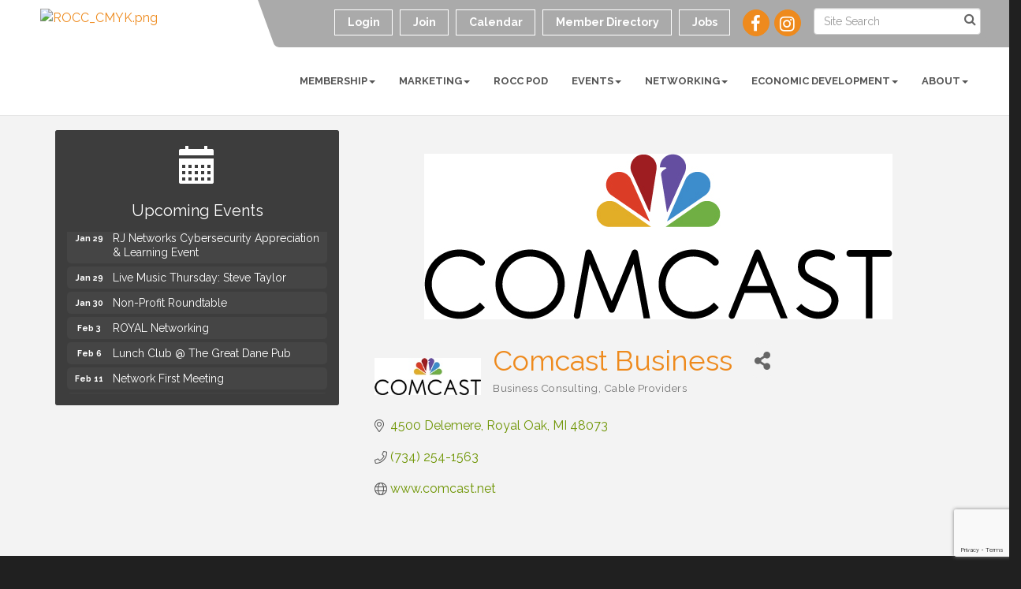

--- FILE ---
content_type: text/html; charset=utf-8
request_url: https://www.royaloakchamber.com/list/member/comcast-business-960.htm
body_size: 17926
content:


<!DOCTYPE html>
<!--[if lt IE 7]> <html dir="ltr" lang="en-US" class="ie6"> <![endif]-->
<!--[if IE 7]>    <html dir="ltr" lang="en-US" class="ie7"> <![endif]-->
<!--[if IE 8]>    <html dir="ltr" lang="en-US" class="ie8"> <![endif]-->
<!--[if gt IE 8]><!--> <html dir="ltr" lang="en-US"> <!--<![endif]-->

<!-- BEGIN head -->
<head>
<!-- start injected HTML (CCID=2933) -->
<!-- page template: http://www.royaloakchamber.com/PublicLayout -->
<meta name="description" content="Comcast Business  | Cable Providers" />
<link href="https://www.royaloakchamber.com/integration/customerdefinedcss?_=XLWsEQ2" rel="stylesheet" type="text/css" />
<!-- link for rss not inserted -->
<link rel="canonical" href="https://www.royaloakchamber.com/list/member/comcast-business-960.htm" />
<!-- end injected HTML -->

	<!--Meta Tags-->
	<meta http-equiv="Content-Type" content="text/html; charset=UTF-8" />
    <meta charset="utf-8">
	<!--Title-->
	<title>Comcast Business  | Business Consulting | Cable Providers - Greater Royal Oak Chamber of Commerce, MI</title>
    <!--Favicon-->
    <link rel="shortcut icon" href="https://chambermaster.blob.core.windows.net/userfiles/UserFiles/chambers/2933/CMS/Logo/favicon.png" type="image/x-icon" />
        
    <!-- Begin Styles -->    
    <!-- Page Header -->
    <script type="text/javascript">
        var BASE_URL = "//www.royaloakchamber.com/";
        var CMS = CMS || {};
        CMS.Warnings = CMS.Warnings || {};
        CMS.Defaults = CMS.Defaults || {};
    </script>
<link href="/Content/bundles/cms-public-styles?v=D8mNTZ-9UqeGhR8ddDkrI_X_p7u8taSdYzURPHS2JXg1" rel="stylesheet"/>
<script src="/Content/bundles/cms-public-header-scripts?v=yPjNtgpZ8y92tvBtDtdFF4JH0RbMuwi-tJnjLPEBD3o1"></script>
    <script type="text/javascript">
        CMS.jQuery = jQuery.noConflict(true);
    </script>
    
    
    
    
    <link href='https://fonts.googleapis.com/css?family=Raleway:400,700,500' rel='stylesheet' type='text/css'>
    <meta name="viewport" content="width=device-width, initial-scale=1.0" />
    <!-- ===== Base Template Styles ===== -->
    <link class="cms-style" href="/services/override/239" rel="stylesheet">
    <!-- ===== IE9 Edit Mode Fix ===== -->
    <!--[if IE]>
    <style>
        .cms-edit-mode i.fa.fa-plus.add-cms-content.pull-right.clickable {
            margin-left: 15px;
        }
    </style>
    <![endif]-->

    


    <link rel="stylesheet" href="//www.royaloakchamber.com/css/default" type="text/css" media="all" id="theme-style" />

    <!-- Site Header -->
<!-- header data -->
<style>
  h1 {
    color: #EE8A1D;
}
.ctct-custom-form {
    font-family: 'Raleway', sans-serif !important;
    font-size: 16px !important;
}
.ctct-custom-form .ctct-button:hover {
    color: #fff;
    background-color: #F56E00 !important;
}
.ctct-custom-form .ctct-button {
    color: #fff;
    background-color: #6D9400 !important;
    display: block;
    width: 100%;
}
.cms-content .cms-flexslider .slides > li {
    background-color: #f3f3f3;
}
  .cms-box-styling .mn-scroll-container {overflow:visible;}
  #enable-ga-reporting{display:none !important;}
</style>    <!-- End Styles -->
        <script>
            (function (i, s, o, g, r, a, m) {
                i['GoogleAnalyticsObject'] = r; i[r] = i[r] || function () {
                    (i[r].q = i[r].q || []).push(arguments)
                }, i[r].l = 1 * new Date(); a = s.createElement(o),
                m = s.getElementsByTagName(o)[0]; a.async = 1; a.src = g; m.parentNode.insertBefore(a, m)
            })(window, document, 'script', '//www.google-analytics.com/analytics.js', 'ga');

            ga('create', 'UA-94064989-1', 'auto');
            ga('send', 'pageview');
        </script>
    <!-- jQuery first, then Popper.js, then Bootstrap JS -->
    <script src="https://code.jquery.com/jquery-3.7.1.min.js" crossorigin="anonymous"></script>
    <script type="text/javascript" src="https://code.jquery.com/ui/1.13.2/jquery-ui.min.js"></script>
<script src="https://www.royaloakchamber.com/Content/bundles/SEO4?v=jX-Yo1jNxYBrX6Ffq1gbxQahkKjKjLSiGjCSMnG9UuU1"></script>
    <script type="text/javascript" src="https://ajax.aspnetcdn.com/ajax/globalize/0.1.1/globalize.min.js"></script>
    <script type="text/javascript" src="https://ajax.aspnetcdn.com/ajax/globalize/0.1.1/cultures/globalize.culture.en-US.js"></script>
    <!-- Required meta tags -->
    <meta charset="utf-8">
    <meta name="viewport" content="width=device-width, initial-scale=1, shrink-to-fit=no">
    <link rel="stylesheet" href="https://code.jquery.com/ui/1.13.2/themes/base/jquery-ui.css" type="text/css" media="all" />
    <script type="text/javascript">
        var MNI = MNI || {};
        MNI.CurrentCulture = 'en-US';
        MNI.CultureDateFormat = 'M/d/yyyy';
        MNI.BaseUrl = 'https://www.royaloakchamber.com';
        MNI.jQuery = jQuery.noConflict(true);
        MNI.Page = {
            Domain: 'www.royaloakchamber.com',
            Context: 299,
            Category: null,
            Member: 960,
            MemberPagePopup: true
        };
        MNI.LayoutPromise = new Promise(function (resolve) {
            MNI.LayoutResolution = resolve;
        });
        MNI.MemberFilterUrl = 'list';
    </script>


    <script src="https://www.google.com/recaptcha/enterprise.js?render=6LfI_T8rAAAAAMkWHrLP_GfSf3tLy9tKa839wcWa" async defer></script>
    <script>

        const SITE_KEY = '6LfI_T8rAAAAAMkWHrLP_GfSf3tLy9tKa839wcWa';

        // Repeatedly check if grecaptcha has been loaded, and call the callback once it's available
        function waitForGrecaptcha(callback, retries = 10, interval = 1000) {
            if (typeof grecaptcha !== 'undefined' && grecaptcha.enterprise.execute) {
                callback();
            } else if (retries > 0) { 
                setTimeout(() => {
                    waitForGrecaptcha(callback, retries - 1, interval);
                }, interval);
            } else {
                console.error("grecaptcha is not available after multiple attempts");
            }
        }

        // Generates a reCAPTCHA v3 token using grecaptcha.enterprise and injects it into the given form.
        // If the token input doesn't exist, it creates one. Then it executes the callback with the token.
        function setReCaptchaToken(formElement, callback, action = 'submit') {
            grecaptcha.enterprise.ready(function () {
                grecaptcha.enterprise.execute(SITE_KEY, { action: action }).then(function (token) {

                    MNI.jQuery(function ($) {
                        let input = $(formElement).find("input[name='g-recaptcha-v3']");

                        if (input.length === 0) {
                            input = $('<input>', {
                                type: 'hidden',
                                name: 'g-recaptcha-v3',
                                value: token
                            });
                            $(formElement).append(input);
                        }
                        else
                            $(input).val(token);

                        if (typeof callback === 'function') callback(token);
                    })

                });
            });
        }

    </script>




<script src="https://www.royaloakchamber.com/Content/bundles/MNI?v=34V3-w6z5bLW9Yl7pjO3C5tja0TdKeHFrpRQ0eCPbz81"></script>


    <meta property='og:url' content='https://www.royaloakchamber.com/list/member/comcast-business-960.htm' />
<meta property='og:title' content='Comcast Business ' />
<meta property='og:image' content='https://chambermaster.blob.core.windows.net/images/members/2933/960/MemLogo_comcastlogo9-27-24.jpg' />

    <!-- Bootstrap CSS -->
    <link type="text/css" href="https://www.royaloakchamber.com/Content/SEO4/css/bootstrap/bootstrap-ns.min.css" rel="stylesheet" />
<link href="https://www.royaloakchamber.com/Content/SEO4/css/fontawesome/css/fa.bundle?v=ruPA372u21djZ69Q5Ysnch4rq1PR55j8o6h6btgP60M1" rel="stylesheet"/>
<link href="https://www.royaloakchamber.com/Content/SEO4/css/v4-module.bundle?v=teKUclOSNwyO4iQ2s3q00X0U2jxs0Mkz0T6S0f4p_241" rel="stylesheet"/>
</head>
 <!-- Begin body -->
<body class="cmsbackground">
    


<div id="page-layout" pageLayout="Left Sidebar" pageId=45874>
    
<script>document.body.className += ' fade-out';</script>
<div class="wrapper">
    <header>
        <div class="container-fluid">
            <div class="row">
                <div class="col-xs-7 col-sm-3 logo">
<div class="page-area  global" pageareaid="Head 0">
    <ul class="cms-widgets">

<li class="cms-widget published " contentid="261191" pageareaid="Head 0" order="1" contenttypeid="8">
        <!--  -->
    
    <div class="cms-image-widget ">
            <a href="/" >
                    <img style="max-width:100%" alt="ROCC_CMYK.png" src="https://chambermaster.blob.core.windows.net/userfiles/UserFiles/chambers/2933/CMS/Logo/ROCC_CMYK.png">

            </a>
    </div>

    <span style="clear:both;display:block;"></span>
</li>


 

    </ul>
</div>
</div>
                <div class="col-xs-12 col-md-9 aside-logo">
                    <div class="row">
                        <div class="col-md-12 top-bar hidden-xs hidden-sm">
                            <div class="row">
                                <div class="top-bar-item">
<div class="page-area  global" pageareaid="Head 1">
    <ul class="cms-widgets">

<li class="cms-widget published " contentid="231387" pageareaid="Head 1" order="0" contenttypeid="14">
        <!-- 
    <span>Search</span>
 -->
    

    <div class="cms-design-panel" id="content-231387">

<script type="text/javascript">
        (function ($) {
            $(function () {
                $('#content-231387 .cms-search').SiteSearch();
            });
        })(CMS.jQuery)
</script>
<style>
    #content-231387 .cms-search.cms-search-custom .cms-search-holder {
        color:#0071bc;
    }
    #content-231387 .cms-search.cms-search-custom .cms-search-go:hover {
        color:#0071bc;
        border: 1px solid #0071bc;
    }
    #content-231387 .cms-search.cms-search-custom .cms-search-go:not(:hover),
    #content-231387 .cms-search.cms-search-custom .cms-search-go:active {
        background-color: #0071bc;
    }
    #content-231387 .cms-search-results {
        width:100%;
    }
    #content-231387 .cms-search-wrapper {
        width: 100%;
    }
    #content-231387 .cms-search {
        text-align:center ;
    }
    #content-231387 .form-group input.form-control {
        padding-right:25px;
    }
    #content-231387 .cms-pages-results {
        display:block;
    }
    #content-231387 .cms-members-results {
        display:block;
    }
    #content-231387 .cms-category-results {
        display:block;
    }
    #content-231387 .cms-quicklink-results {
        display:block;
    }
    #content-231387 .cms-events-results {
        display:block;
    }
    #content-231387 .cms-search-go {
        display:none;
    }
    #content-231387 .cms-search-holder {
        display:block;
    }
    #content-231387 .search-wrapper {
        margin-right:auto;
    }
</style>
<div class="cms-content cms-search cms-search-primary" state="none">
    <div class="cms-search-wrapper">
        <div class="form-group">
            <i class="fa fa-search cms-search-holder" title="Search"></i>
            <div class="cms-search-go">Go</div>
            <div class="search-wrapper">
                <input type="text" class="form-control" placeholder="Site Search">
                <input type="hidden" class="cms-search-mask" value="31">
                <input type="hidden" class="cms-search-limit" value="15">
            </div>
        </div>
        <div class="cms-search-results">
            <div class="search-results-wrapper">
                <div class="cms-pages-results">
                    <h4><strong>Pages</strong></h4>
                    <ul></ul>
                </div>
                <div class="cms-members-results">
                    <h4><strong>Members</strong></h4>
                    <ul></ul>
                </div>
                <div class="cms-category-results">
                    <h4><strong>Categories</strong></h4>
                    <ul></ul>
                </div>
                <div class="cms-quicklink-results">
                    <h4><strong>Quicklinks</strong></h4>
                    <ul></ul>
                </div>
                <div class="cms-events-results">
                    <h4><strong>Events</strong></h4>
                    <ul></ul>
                </div>
            </div>
        </div>
    </div>
</div>





    </div>

    <span style="clear:both;display:block;"></span>
</li>


 

    </ul>
</div>
</div>
                                <div class="top-bar-item">
<div class="page-area  global" pageareaid="Head 2">
    <ul class="cms-widgets">

<li class="cms-widget published " contentid="231384" pageareaid="Head 2" order="0" contenttypeid="9">
        <!--  -->
    
    <div class="cms-cm-icons">
        <ul class="cms-icon-links fixed  icon-links-secondary  " count="2" id="content-231384">
                <li class="cms-icon-link">
                    <a href="http://www.facebook.com/pages/Royal-Oak-Chamber-of-Commerce/49882851910?ref=ts" target=&quot;_blank&quot;>
                        <div class="panel-icon">
                                <i class="fa fa-facebook flat-social" title="Icon Link"></i>
                                                    </div>
                    </a>
                </li>
                <li class="cms-icon-link">
                    <a href="https://www.instagram.com/royaloakchamber/" >
                        <div class="panel-icon">
                                <i class="fa fa-instagram flat-social" title="Icon Link"></i>
                                                    </div>
                    </a>
                </li>
        </ul>
    </div>

    <span style="clear:both;display:block;"></span>
</li>


 

    </ul>
</div>
</div>
                                <div class="top-bar-item">
<div class="page-area  global" pageareaid="Head 3">
    <ul class="cms-widgets">

<li class="cms-widget published " contentid="231372" pageareaid="Head 3" order="0" contenttypeid="7">
        <!--  -->
    
    <div class="cms-custom-links">
            <style>
                
                ul#content-231372.sidebar-nav.cms-ghost.sidebar-default.custom .nav-item a {
                    background-color:RGBA(255, 255, 255, 0);
                    border-color:#ffffff;
                    color:#ffffff;
                }
                                ul#content-231372.sidebar-nav.sidebar-default.custom .nav-item a {
                    background-color:RGBA(255, 255, 255, 0);
                    border-color:RGBA(255, 255, 255, 0);
                    color:#ffffff;
                }
            </style>
        <div class="cms-alignment-wrapper right ">
            <ul class="sidebar-nav sidebar-default custom  cms-ghost " id="content-231372">
                    <li>
                        <div class="nav-item">
                            <a href="/login" >
                                <span class="panel-icon">
                                                                            <span class="panel-image"><img class="blank" src="https://devchambermaster.blob.core.windows.net/cms/media/icons/add-icon-flat.png"></span>
                                                                            <span>Login</span>
                                </span>
                            </a>
                        </div>
                    </li>
                    <li>
                        <div class="nav-item">
                            <a href="/member/newmemberapp" >
                                <span class="panel-icon">
                                                                            <span class="panel-image"><img class="blank" src="https://devchambermaster.blob.core.windows.net/cms/media/icons/add-icon-flat.png"></span>
                                                                            <span>Join</span>
                                </span>
                            </a>
                        </div>
                    </li>
                    <li>
                        <div class="nav-item">
                            <a href="/events" >
                                <span class="panel-icon">
                                                                            <span class="panel-image"><img class="blank" src="https://devchambermaster.blob.core.windows.net/cms/media/icons/add-icon-flat.png"></span>
                                                                            <span>Calendar</span>
                                </span>
                            </a>
                        </div>
                    </li>
                    <li>
                        <div class="nav-item">
                            <a href="/list" >
                                <span class="panel-icon">
                                                                            <span class="panel-image"><img class="blank" src="https://devchambermaster.blob.core.windows.net/cms/media/icons/add-icon-flat.png"></span>
                                                                            <span>Member Directory</span>
                                </span>
                            </a>
                        </div>
                    </li>
                    <li>
                        <div class="nav-item">
                            <a href="https://www.royaloakchamber.com/current-job-openings" >
                                <span class="panel-icon">
                                                                            <span class="panel-image"><img class="blank" src="https://devchambermaster.blob.core.windows.net/cms/media/icons/add-icon-flat.png"></span>
                                                                            <span>Jobs</span>
                                </span>
                            </a>
                        </div>
                    </li>
            </ul>
        </div>
    </div>    

    <span style="clear:both;display:block;"></span>
</li>


 

    </ul>
</div>
</div>
                            </div>
                        </div>
                        <!-- Navigation -->
                        <div class="col-md-12">
                            <div class="row">
                                <nav class="navbar navbar-default" role="navigation">
                                    <!-- mobile display -->
                                    <div class="navbar-header">
                                        <button type="button" class="navbar-toggle" data-toggle="collapse" data-target="#bs-example-navbar-collapse-1"> <span class="sr-only">Toggle navigation</span> <span class="icon-bar"></span> <span class="icon-bar"></span> <span class="icon-bar"></span></button>
                                    </div>
                                    <!-- Collect the nav links, forms, and other content for toggling -->
                                    <div class="collapse navbar-collapse" id="bs-example-navbar-collapse-1">
                                        <div id="cm-cms-menu">
                                            <div class="top-bar visible-xs-block visible-sm-block">
                                                <div class="top-bar-item">
<div class="page-area  global" pageareaid="Head 1">
    <ul class="cms-widgets">

<li class="cms-widget published " contentid="231387" pageareaid="Head 1" order="0" contenttypeid="14">
        <!-- 
    <span>Search</span>
 -->
    

    <div class="cms-design-panel" id="content-231387">

<script type="text/javascript">
        (function ($) {
            $(function () {
                $('#content-231387 .cms-search').SiteSearch();
            });
        })(CMS.jQuery)
</script>
<style>
    #content-231387 .cms-search.cms-search-custom .cms-search-holder {
        color:#0071bc;
    }
    #content-231387 .cms-search.cms-search-custom .cms-search-go:hover {
        color:#0071bc;
        border: 1px solid #0071bc;
    }
    #content-231387 .cms-search.cms-search-custom .cms-search-go:not(:hover),
    #content-231387 .cms-search.cms-search-custom .cms-search-go:active {
        background-color: #0071bc;
    }
    #content-231387 .cms-search-results {
        width:100%;
    }
    #content-231387 .cms-search-wrapper {
        width: 100%;
    }
    #content-231387 .cms-search {
        text-align:center ;
    }
    #content-231387 .form-group input.form-control {
        padding-right:25px;
    }
    #content-231387 .cms-pages-results {
        display:block;
    }
    #content-231387 .cms-members-results {
        display:block;
    }
    #content-231387 .cms-category-results {
        display:block;
    }
    #content-231387 .cms-quicklink-results {
        display:block;
    }
    #content-231387 .cms-events-results {
        display:block;
    }
    #content-231387 .cms-search-go {
        display:none;
    }
    #content-231387 .cms-search-holder {
        display:block;
    }
    #content-231387 .search-wrapper {
        margin-right:auto;
    }
</style>
<div class="cms-content cms-search cms-search-primary" state="none">
    <div class="cms-search-wrapper">
        <div class="form-group">
            <i class="fa fa-search cms-search-holder" title="Search"></i>
            <div class="cms-search-go">Go</div>
            <div class="search-wrapper">
                <input type="text" class="form-control" placeholder="Site Search">
                <input type="hidden" class="cms-search-mask" value="31">
                <input type="hidden" class="cms-search-limit" value="15">
            </div>
        </div>
        <div class="cms-search-results">
            <div class="search-results-wrapper">
                <div class="cms-pages-results">
                    <h4><strong>Pages</strong></h4>
                    <ul></ul>
                </div>
                <div class="cms-members-results">
                    <h4><strong>Members</strong></h4>
                    <ul></ul>
                </div>
                <div class="cms-category-results">
                    <h4><strong>Categories</strong></h4>
                    <ul></ul>
                </div>
                <div class="cms-quicklink-results">
                    <h4><strong>Quicklinks</strong></h4>
                    <ul></ul>
                </div>
                <div class="cms-events-results">
                    <h4><strong>Events</strong></h4>
                    <ul></ul>
                </div>
            </div>
        </div>
    </div>
</div>





    </div>

    <span style="clear:both;display:block;"></span>
</li>


 

    </ul>
</div>
</div>
                                                <div class="top-bar-item">
<div class="page-area  global" pageareaid="Head 2">
    <ul class="cms-widgets">

<li class="cms-widget published " contentid="231384" pageareaid="Head 2" order="0" contenttypeid="9">
        <!--  -->
    
    <div class="cms-cm-icons">
        <ul class="cms-icon-links fixed  icon-links-secondary  " count="2" id="content-231384">
                <li class="cms-icon-link">
                    <a href="http://www.facebook.com/pages/Royal-Oak-Chamber-of-Commerce/49882851910?ref=ts" target=&quot;_blank&quot;>
                        <div class="panel-icon">
                                <i class="fa fa-facebook flat-social" title="Icon Link"></i>
                                                    </div>
                    </a>
                </li>
                <li class="cms-icon-link">
                    <a href="https://www.instagram.com/royaloakchamber/" >
                        <div class="panel-icon">
                                <i class="fa fa-instagram flat-social" title="Icon Link"></i>
                                                    </div>
                    </a>
                </li>
        </ul>
    </div>

    <span style="clear:both;display:block;"></span>
</li>


 

    </ul>
</div>
</div>
                                                <div class="top-bar-item">
<div class="page-area  global" pageareaid="Head 3">
    <ul class="cms-widgets">

<li class="cms-widget published " contentid="231372" pageareaid="Head 3" order="0" contenttypeid="7">
        <!--  -->
    
    <div class="cms-custom-links">
            <style>
                
                ul#content-231372.sidebar-nav.cms-ghost.sidebar-default.custom .nav-item a {
                    background-color:RGBA(255, 255, 255, 0);
                    border-color:#ffffff;
                    color:#ffffff;
                }
                                ul#content-231372.sidebar-nav.sidebar-default.custom .nav-item a {
                    background-color:RGBA(255, 255, 255, 0);
                    border-color:RGBA(255, 255, 255, 0);
                    color:#ffffff;
                }
            </style>
        <div class="cms-alignment-wrapper right ">
            <ul class="sidebar-nav sidebar-default custom  cms-ghost " id="content-231372">
                    <li>
                        <div class="nav-item">
                            <a href="/login" >
                                <span class="panel-icon">
                                                                            <span class="panel-image"><img class="blank" src="https://devchambermaster.blob.core.windows.net/cms/media/icons/add-icon-flat.png"></span>
                                                                            <span>Login</span>
                                </span>
                            </a>
                        </div>
                    </li>
                    <li>
                        <div class="nav-item">
                            <a href="/member/newmemberapp" >
                                <span class="panel-icon">
                                                                            <span class="panel-image"><img class="blank" src="https://devchambermaster.blob.core.windows.net/cms/media/icons/add-icon-flat.png"></span>
                                                                            <span>Join</span>
                                </span>
                            </a>
                        </div>
                    </li>
                    <li>
                        <div class="nav-item">
                            <a href="/events" >
                                <span class="panel-icon">
                                                                            <span class="panel-image"><img class="blank" src="https://devchambermaster.blob.core.windows.net/cms/media/icons/add-icon-flat.png"></span>
                                                                            <span>Calendar</span>
                                </span>
                            </a>
                        </div>
                    </li>
                    <li>
                        <div class="nav-item">
                            <a href="/list" >
                                <span class="panel-icon">
                                                                            <span class="panel-image"><img class="blank" src="https://devchambermaster.blob.core.windows.net/cms/media/icons/add-icon-flat.png"></span>
                                                                            <span>Member Directory</span>
                                </span>
                            </a>
                        </div>
                    </li>
                    <li>
                        <div class="nav-item">
                            <a href="https://www.royaloakchamber.com/current-job-openings" >
                                <span class="panel-icon">
                                                                            <span class="panel-image"><img class="blank" src="https://devchambermaster.blob.core.windows.net/cms/media/icons/add-icon-flat.png"></span>
                                                                            <span>Jobs</span>
                                </span>
                            </a>
                        </div>
                    </li>
            </ul>
        </div>
    </div>    

    <span style="clear:both;display:block;"></span>
</li>


 

    </ul>
</div>
</div>
                                            </div>
                                            

<ul menu-id="3622" class="nav navbar-nav cms-bootstrap-menu">
                <li class="dropdown">
                <a href="#" class="dropdown-toggle" data-toggle="dropdown" target="_self">Membership<b class="caret"></b></a>
                <ul class="dropdown-menu">
                                <li ><a href="/member/newmemberapp/" target="_self">Become A Member</a></li>
            <li ><a href="/advertising-sponsorship" target="_self">Marketing &amp; Advertising Opportunities</a></li>
            <li marker=member-login><a href="/login/" target="_self">Member Login</a></li>
            <li ><a href="/membership-renewal-open-invoice" target="_self">Membership Renewal </a></li>

                </ul>
            </li>
            <li class="dropdown">
                <a href="/marketing-advertising-opportunities" class="dropdown-toggle" data-toggle="dropdown" target="_self">Marketing<b class="caret"></b></a>
                <ul class="dropdown-menu">
                                <li ><a href="/marketing-tools-snapshot" target="_self">Marketing Tools Snapshot</a></li>
            <li ><a href="/in-touch-directory-ad-sales" target="_self">In Touch Directory Ad Sales</a></li>
            <li ><a href="/banner-ads" target="_self">Banner Ads</a></li>
            <li ><a href="/e-blast" target="_self">e-Blast</a></li>
            <li ><a href="/monday-morning-memo" target="_self">Monday Morning Memo</a></li>
            <li ><a href="/woodward-sign" target="_self">Woodward Sign</a></li>

                </ul>
            </li>
            <li ><a href="/rocc-pod" target="_self">ROCC Pod</a></li>
            <li class="dropdown">
                <a href="#" class="dropdown-toggle" data-toggle="dropdown" target="_self">Events<b class="caret"></b></a>
                <ul class="dropdown-menu">
                                <li ><a href="/royal-oak-live" target="_self">Royal Oak Live</a></li>
            <li ><a href="/summer-concert-series" target="_self">Summer Concert Series</a></li>
            <li ><a href="/events/calendar/" target="_self">Events Calendar</a></li>
            <li ><a href="/events/" target="_self">Member Events</a></li>
            <li ><a href="/events/public-submission" target="_self">Submit Your Event (current members ONLY)</a></li>

                </ul>
            </li>
            <li class="dropdown">
                <a href="/networking-groups" class="dropdown-toggle" data-toggle="dropdown" target="_self">Networking<b class="caret"></b></a>
                <ul class="dropdown-menu">
                                <li ><a href="/the-alternative-connection-tac" target="_self">Network First (N1)</a></li>
            <li ><a href="/royal-oak-ambitious-millennials-roam" target="_self">Royal Oak Young Ambitious Leaders (ROYAL)</a></li>

                </ul>
            </li>
            <li class="dropdown">
                <a href="#" class="dropdown-toggle" data-toggle="dropdown" target="_self">Economic Development<b class="caret"></b></a>
                <ul class="dropdown-menu">
                                <li ><a href="/current-job-openings" target="_self">Current Job Openings</a></li>
            <li ><a href="/start-a-business" target="_self">Planting Roots in Royal Oak</a></li>
            <li ><a href="/top-lists" target="_self">Applause and Accolades</a></li>

                </ul>
            </li>
            <li class="dropdown">
                <a href="#" class="dropdown-toggle" data-toggle="dropdown" target="_self">About<b class="caret"></b></a>
                <ul class="dropdown-menu">
                                <li ><a href="/mission-purpose-vision" target="_self">Mission, Purpose &amp; Vision</a></li>
            <li ><a href="/board-members" target="_self">Board Members</a></li>
            <li ><a href="/staff-members" target="_self">Staff Members</a></li>
            <li ><a href="/mission-purpose-vision-copy" target="_self">Chamber Ambassadors </a></li>
            <li ><a href="https://Royal-Oak-Chamber.dcatalog.com/v/2025-In-Touch/" target="_blank">2025 IN Touch Directory</a></li>
            <li ><a href="/royal-oak-chamber-scholarship-program" target="_self">Royal Oak Chamber Scholarship</a></li>
            <li ><a href="/communication/" target="_self">Chamber Email Sign-up</a></li>
            <li ><a href="/send-us-a-message" target="_self">Contact Us</a></li>

                </ul>
            </li>

</ul>


                                        </div>
                                    </div>
                                    <!-- /.navbar-collapse -->
                                </nav>
                            </div>
                        </div>
                    </div>
                </div>
            </div>
        </div>
    </header>
    <!-- /Navigation -->
    <!-- Main Content -->
    

<main>
  <div class="slider-area">
    <div class="container-fluid">
      <div class="row">
        <div class="col-md-12">
<div class="page-area  local" pageareaid="Feature 0">
    <ul class="cms-widgets">
    </ul>
</div>
 </div>
      </div>
      <div class="row">
        <div class="col-md-12">
<div class="page-area  global" pageareaid="Global Feature 0">
    <ul class="cms-widgets">
    </ul>
</div>
 </div>
      </div>
    </div>
  </div>
  <div class="container inside-page">
    <div class="row">
      <div class="col-xs-12">
<div class="page-area  global" pageareaid="Layout Top 0">
    <ul class="cms-widgets">
    </ul>
</div>
</div>
    </div>
    <div class="row">
      <div class="col-xs-12">
<div class="page-area  local" pageareaid="1">
    <ul class="cms-widgets">
    </ul>
</div>
</div>
    </div>
    <div class="row">
      <div class="col-md-8 col-md-push-4">
        <div class="row">
          <div class="col-xs-12">
<div class="page-area  local" pageareaid="Main">
    <ul class="cms-widgets">

<li class="cms-widget published " contentid="231366" pageareaid="Main" order="0" contenttypeid="1">
        <!--  -->
    
    <div class="cms-content" id="content-231366">
            <div id="gzns">
        



<div class="container-fluid gz-search-details" itemscope="itemscope" itemtype="http://schema.org/LocalBusiness">



<div class="row gz-banner"><div class="col"><div class="mn-banner mn-banner-premier"><div id="mn-banner"><noscript><iframe src="https://www.royaloakchamber.com/sponsors/adsframe?context=299&amp;memid=960&amp;maxWidth=990&amp;maxHeight=400&amp;max=1&amp;rotate=False" width="990" height="400" scrolling="no" frameborder="0" allowtransparency="true" marginwidth="0" marginheight="0"></iframe></noscript></div></div></div></div>
<script type="text/javascript">
    var _mnisq=_mnisq||[];
    _mnisq.push(["domain","www.royaloakchamber.com"],["context",299],["member",960],["max",5],["rotate",1],["maxWidth",990],["maxHeight",400],["create","mn-banner"]);
    (function(b,d,a,c){b.getElementById(d)||(c=b.getElementsByTagName(a)[0],a=b.createElement(a),a.type="text/javascript",a.async=!0,a.src="https://www.royaloakchamber.com/Content/Script/Ads.min.js",c.parentNode.insertBefore(a,c))})(document,"mni-ads-script","script");
</script>
    <!--member detail page header -->
        <div class="row gz-details-headerimg">
            <div class="col-xs-12">
                <div class="media"><img class="img-fluid" itemprop="image" itemscope itemtype="https://schema.org/ImageObject" src="https://chambermaster.blob.core.windows.net/images/members/2933/960/MemPageHeader_comcastlogo9-27-24.jpg" alt="Comcast Business " title="Comcast Business "></div>
            </div>
        </div>
  <!--page title and share buttons -->
  <div class="row gz-details-header">
        <div class="col-auto pr-0 gz-details-logo-col">
		    <div class="gz-details-member-logo">
			    <img class="img-fluid" itemprop="logo" src="https://chambermaster.blob.core.windows.net/images/members/2933/960/MemLogo_comcastlogo9-27-24.jpg" alt="Comcast Business " title="Comcast Business " />
		    </div>
	    </div>
	    <div class="col pl-0">
		    <div class="d-flex gz-details-head">
                    <h1 class="gz-pagetitle" itemprop="name">Comcast Business </h1>
			    <!-- share Button trigger modal -->
		            <button id="shareDrop" type="button" class="gz-share-btn" data-toggle="modal" data-target="#shareModal" aria-label="Share Button"> <i class="gz-fas gz-fa-share-alt"></i></button>
		    </div>
		            <div class="gz-details-categories">
		                <h5 class="gz-subtitle sr-only">Categories</h5>
		                <p><span class="gz-cat">Business Consulting</span><span class="gz-cat">Cable Providers</span></p>
		            </div>
	    </div>
  </div>
  <!-- row for links and map -->
  <div class="row gz-details-links">
    <div class="col-sm-7 col-md-8">
      <ul class="list-group gz-list-group">
              <li class="list-group-item gz-card-address">
			    <a href="https://www.google.com/maps?q=4500%20Delemere,%20Royal%20Oak,%20MI,%2048073" onclick="MNI.Hit.MemberMap(960)" target="_blank" class="card-link" itemprop="address" itemscope="itemscope" itemtype="http://schema.org/PostalAddress">
                    <i class="gz-fal gz-fa-map-marker-alt"></i>
                    <span class="gz-street-address" itemprop="streetAddress">4500 Delemere</span>
                    
                    
                    
                    <span class="gz-address-city" itemprop="addressLocality">Royal Oak</span>
                    <span itemprop="addressRegion">MI</span>
                    <span itemprop="postalCode">48073</span>
                </a>
              </li>
        <li class="list-group-item gz-card-phone">
			<a href="tel:7342541563" class="card-link"><i class="gz-fal gz-fa-phone"></i><span itemprop="telephone">(734) 254-1563</span></a>
		</li>
        
        
        
        <li class="list-group-item gz-card-website">
			<a href="https://business.comcast.com/local/michigan/royal-oak" onclick="MNI.Hit.MemberWebsite(960)" target="_blank" itemprop="url" class="card-link"><i class="gz-fal gz-fa-globe"></i><span itemprop="sameAs">www.comcast.net</span></a>
		</li>

      </ul>
      
	  
    </div>
    <div class="col-sm-5 col-md-4">
        <div class="gz-map embed-responsive embed-responsive-16by9 fitvidsignore">
            <iframe src="https://www.google.com/maps/embed/v1/place?key=AIzaSyAACLyaFddZFsbbsMCsSY4lq7g6N4ycArE&amp;q=4500%20Delemere,%20Royal%20Oak,%20MI,%2048073" width="600" height="450" frameborder="0" style="border:0" allowfullscreen></iframe>
        </div>
        
    </div>
  </div>


  <!-- row for about -->
  

  <!-- row for video and highlights -->
  <div class="row gz-video-highlights">
    <!-- if no video, omit entire gz-details-video column below -->
    

	<!-- if no highlights, omit entire gz-details-highlights column below -->
  </div>

<!-- row for images, omit entire row if none exist. Each image will pull up modal with the full size image in it. Same module, unique image, see https://getbootstrap.com/docs/4.1/components/modal/#varying-modal-content -->
<!-- row for news -->
<!-- row for jobs -->

<!-- row for Hot Deals -->

<!-- row for Events -->


     <!-- share Modal for share button next to page title -->
     <div class="modal share-modal fade" id="shareModal" tabindex="-1" role="dialog" aria-labelledby="shareModaLabel" aria-hidden="true">
          <div class="modal-dialog" role="document">
               <div class="modal-content">
                    <div class="modal-header">
                         <h5 class="modal-title" id="shareModaLabel">Share</h5>
                         <button type="button" class="close" data-dismiss="modal" aria-label="Close"> <span aria-hidden="true">&times;</span> </button>
                    </div>
                    <div class="modal-body">
                         <!--add <a> for each option that currently exists-->
                         <a class="gz-shareprint" rel="nofollow" href="https://www.royaloakchamber.com/list/member/comcast-business-960.htm?rendermode=print" title="Print this page" rel="nofollow" target="_blank" onclick="return!MNI.Window.Print(this)"><i class="gz-fal gz-fa-print"></i>Print</a>
                         <a class="gz-shareemail" href="#" data-toggle="modal" data-target="#gz-info-contactfriend" title="Share by Email"><i class="gz-fal gz-fa-envelope"></i>Email</a>
                         <a class="gz-sharefacebook" href="https://www.facebook.com/sharer.php?u=https%3a%2f%2fwww.royaloakchamber.com%2flist%2fmember%2fcomcast-business-960&amp;p[title]=Comcast+Business+" title="Share on Facebook"><i class="gz-fab gz-fa-facebook"></i>Facebook</a>
                         <a class="gz-sharetwitter" href="https://www.twitter.com/share?url=https://www.royaloakchamber.com/list/member/comcast-business-960&amp;text=Comcast+Business+" title="Share on Twitter"><i class="gz-fab gz-fa-x-twitter"></i>Twitter</a>
                         <a class="gz-sharelinkedin" href="https://www.linkedin.com/shareArticle?mini=true&amp;url=https%3a%2f%2fwww.royaloakchamber.com%2flist%2fmember%2fcomcast-business-960&amp;title=Comcast+Business+" title="Share on LinkedIn"><i class="gz-fab gz-fa-linkedin"></i>LinkedIn</a>
                         <a class="gz-sharepinterest" href="https://pinterest.com/pin/create/button/?url=https%3a%2f%2fwww.royaloakchamber.com%2flist%2fmember%2fcomcast-business-960&amp;media=https%3a%2f%2fchambermaster.blob.core.windows.net%2fimages%2fmembers%2f2933%2f960%2fMemLogo_comcastlogo9-27-24.jpg&amp;description=" title="Share on Pinterest"><i class="gz-fab gz-fa-pinterest"></i>Pinterest</a>
                    </div>
                    <div class="modal-footer">
                         <button type="button" class="btn" data-dismiss="modal">Close</button>
                    </div>
               </div>
          </div>
     </div>
     <div class="modal share-modal fade" id="gz-info-contactfriend" tabindex="-1" role="dialog" aria-labelledby="contactFriendLabel" aria-hidden="true">
        <div class="modal-dialog" role="document">
            <div class="modal-content">
                <div class="modal-header">
                    <h5 class="modal-title" id="contactFriendLabel">Tell a Friend</h5>
                    <button type="button" class="close" data-dismiss="modal" aria-label="Close"> <span aria-hidden="true">&times;</span> </button>
                </div>
                <div class="modal-body"></div>
                <div class="modal-footer">
                    <button type="button" class="btn send-btn">Send Request</button><button type="button" class="btn" data-dismiss="modal">Cancel</button>
                </div>
            </div>
        </div>
     </div>
     <!-- end of Modal -->
     <form id="gz-directory-contactform" action="https://www.royaloakchamber.com/inforeq/contactmembers" method="post" target="_blank" style="display:none">
        <input type="hidden" name="targets" value="960" />
        <input type="hidden" name="command" value="addSingleMember" />
        <input id="contactform-repid" type="hidden" name="repid" value="" />
    </form>
</div>

        
    <script type="text/javascript">
        MNI.ITEM_TYPE = 0;
        MNI.ITEM_ID = 960;
        (function ($) {
            $('#gz-directory-contactmember').click(function (e) {
                e.preventDefault();
                $('#gz-directory-contactform').submit();
            });

            $('.gz-directory-contactrep').click(function (e) {
                e.preventDefault();
                var id = $(this).attr('repid')
                $('#contactform-repid').val(id);
                $('#gz-directory-contactform').submit();
            });


        })(MNI.jQuery);
    </script>

        <!-- JavaScript for Bootstrap 4 components -->
        <!-- js to make 4 column layout instead of 3 column when the module page content area is larger than 950, this is to accomodate for full-width templates and templates that have sidebars-->
        <script type="text/javascript">
            (function ($) {
                $(function () {
                    var $gzns = $('#gzns');
                    var $info = $('#gzns').find('.col-sm-6.col-md-4');
                    if ($gzns.width() > 950) {
                        $info.addClass('col-lg-3');
                    }

                    var store = window.localStorage;
                    var key = "7-list-view";
                    var printKey = "24-list-view";
                    $('.gz-view-btn').click(function (e) {
                        e.preventDefault();
                        $('.gz-view-btn').removeClass('active');
                        $(this).addClass('active');
                        if ($(this).hasClass('gz-list-view')) {
                            store.setItem(key, true);
                            store.setItem(printKey, true);
                            $('.gz-list-card-wrapper').removeClass('col-sm-6 col-md-4').addClass('gz-list-col');
                        } else {
                            store.setItem(key, false);
                            store.setItem(printKey, false);
                            $('.gz-list-card-wrapper').addClass('col-sm-6 col-md-4').removeClass('gz-list-col');
                        }
                    });
                    
                    var isListView = store.getItem(key) == null ? MNI.DEFAULT_LISTING : store.getItem(key) == "true";
                    if (isListView) $('.gz-view-btn.gz-list-view').click();
                    store.setItem(printKey, isListView);
                    MNI.LayoutResolution();

                    (function ($modal) {
                        if ($modal[0]) {
                            $('#gz-info-contactfriend').on('shown.bs.modal', function (e) {
                                $modal.css('max-height', $(window).height() + 'px');
                                $modal.addClass('isLoading');
                                $.ajax({ url: MNI.BaseUrl + '/inforeq/contactFriend?itemType='+MNI.ITEM_TYPE+'&itemId='+MNI.ITEM_ID })
                                    .then(function (r) {
                                        $modal.find('.modal-body')
                                            .html($.parseHTML(r.Html));
                                        $modal.removeClass('isLoading');
                                        $('#gz-info-contactfriend').addClass('in');
                                        $.getScript("https://www.google.com/recaptcha/api.js");
                                    });
                            });
                            $('#gz-info-contactfriend .send-btn').click(function () {
                                var $form = $modal.find('form');
                                $modal.addClass('isLoading');
                                $.ajax({
                                    url: $form.attr('action'),
                                    type: 'POST',
                                    data: $form.serialize(),
                                    dataType: 'json'
                                }).then(function (r) {
                                    if (r.Success) $('#gz-info-contactfriend').modal('hide');
                                    else $modal.find('.modal-body').html($.parseHTML(r.Html));
                                    $.getScript("https://www.google.com/recaptcha/api.js");
                                    $modal.removeClass('isLoading');
                                });
                            });
                        }
                    })($('#gz-info-contactfriend .modal-content'));

                    (function ($modal) {
                        if ($modal[0]) {
                            $('#gz-info-subscribe').on('shown.bs.modal', function (e) {
                            $('#gz-info-subscribe .send-btn').show();
                            $modal.addClass('isLoading');
                                $.ajax({ url: MNI.SUBSCRIBE_URL })
                                .then(function (r) {
                                    $modal.find('.modal-body')
                                        .html(r);

                                    $modal.removeClass('isLoading');
                                });
                            });
                            $('#gz-info-subscribe .send-btn').click(function () {
                                var $form = $modal.find('form');
                                $modal.addClass('isLoading');

                                waitForGrecaptcha(() => {
                                    setReCaptchaToken($form, () => {
                                        $.ajax({
                                            url: $form.attr('action'),
                                            type: 'POST',
                                            data: $form.serialize()
                                        }).then(function (r) {
                                            if (r.toLowerCase().search('thank you') != -1) {
                                                $('#gz-info-subscribe .send-btn').hide();
                                            }
                                            $modal.find('.modal-body').html(r);
                                            $modal.removeClass('isLoading');
                                        });
                                    }, "hotDealsSubscribe");
                                })                        
                            });
                        }
                    })($('#gz-info-subscribe .modal-content'));

                    (function ($modal) {
                        $('#gz-info-calendarformat').on('shown.bs.modal', function (e) {
                            var backdropElem = "<div class=\"modal-backdrop fade in\" style=\"height: 731px;\" ></div >";
                            $('#gz-info-calendarformat').addClass('in');                           
                            if (!($('#gz-info-calendarformat .modal-backdrop').length)) {
                                $('#gz-info-calendarformat').prepend(backdropElem);
                            }
                            else {
                                $('#gz-info-calendarformat .modal-backdrop').addClass('in');
                            }
                        });
                        $('#gz-info-calendarformat').on('hidden.bs.modal', function (e) {
                            $('#gz-info-calendarformat').removeClass('in');
                            $('#gz-info-calendarformat .modal-backdrop').remove();
                        });
                        if ($modal[0]) {
                            $('.calendarLink').click(function (e) {
                                $('#gz-info-calendarformat').modal('hide');
                            });
                        }
                    })($('#gz-info-calendarformat .modal-content'));

                    // Constructs the Find Members type ahead suggestion engine. Tokenizes on the Name item in the remote return object. Case Sensitive usage.
                    var members = new Bloodhound({
                        datumTokenizer: Bloodhound.tokenizers.whitespace,
                        queryTokenizer: Bloodhound.tokenizers.whitespace,
                        remote: {
                            url: MNI.BaseUrl + '/list/find?q=%searchTerm',
                            wildcard: '%searchTerm',
                            replace: function () {
                                var q = MNI.BaseUrl + '/list/find?q=' + encodeURIComponent($('.gz-search-keyword').val());
                                var categoryId = $('#catgId').val();
                                var quickLinkId = $('#qlId').val();
                                if (categoryId) {
                                    q += "&catgId=" + encodeURIComponent(categoryId);
                                }
                                if (quickLinkId) {
                                    q += "&qlid=" + encodeURIComponent(quickLinkId);
                                }
                                return q;
                            }
                        }
                    });

                    // Initializing the typeahead using the Bloodhound remote dataset. Display the Name and Type from the dataset via the suggestion template. Case sensitive.
                    $('.member-typeahead').typeahead({
                        hint: false,
                    },
                        {
                            display: 'Name',
                            source: members,
                            limit: Infinity,
                            templates: {
                                suggestion: function (data) { return '<div class="mn-autocomplete"><span class="mn-autocomplete-name">' + data.Name + '</span></br><span class="mn-autocomplete-type">' + data.Type + '</span></div>' }
                            }
                    });

                    $('.member-typeahead').on('typeahead:selected', function (evt, item) {
                        var openInNewWindow = MNI.Page.MemberPagePopup
                        var doAction = openInNewWindow ? MNI.openNewWindow : MNI.redirectTo;

                        switch (item.ResultType) {
                            case 1: // AutocompleteSearchResultType.Category
                                doAction(MNI.Path.Category(item.SlugWithID));
                                break;
                            case 2: // AutocompleteSearchResultType.QuickLink
                                doAction(MNI.Path.QuickLink(item.SlugWithID));
                                break;
                            case 3: // AutocompleteSearchResultType.Member
                                if (item.MemberPageAction == 1) {
                                    MNI.logHitStat("mbrws", item.ID).then(function () {
                                        var location = item.WebParticipation < 10 ? MNI.Path.MemberKeywordSearch(item.Name) : MNI.Path.Member(item.SlugWithID);
                                        doAction(location);
                                    });
                                }
                                else {
                                    var location = item.WebParticipation < 10 ? MNI.Path.MemberKeywordSearch(item.Name) : MNI.Path.Member(item.SlugWithID);
                                    doAction(location);
                                }
                                break;
                        }
                    })

                    $('#category-select').change(function () {
                        // Store the category ID in a hidden field so the remote fetch can use it when necessary
                        var categoryId = $('#category-select option:selected').val();
                        $('#catgId').val(categoryId);
                        // Don't rely on prior locally cached data when the category is changed.
                        $('.member-typeahead').typeahead('destroy');
                        $('.member-typeahead').typeahead({
                            hint: false,
                        },
                            {
                                display: 'Name',
                                source: members,
                                limit: Infinity,
                                templates: {
                                    suggestion: function (data) { return '<div class="mn-autocomplete"><span class="mn-autocomplete-name">' + data.Name + '</span></br><span class="mn-autocomplete-type">' + data.Type + '</span></div>' }
                                }
                            });
                    });
                    MNI.Plugins.AutoComplete.Init('#mn-search-geoip input', { path: '/' + MNI.MemberFilterUrl + '/find-geographic' });
                });
            })(MNI.jQuery);
        </script>
    </div>

    </div>



    <span style="clear:both;display:block;"></span>
</li>


 

    </ul>
</div>
</div>
        </div>
        <div class="row">
          <div class="col-md-6">
<div class="page-area  local" pageareaid="2">
    <ul class="cms-widgets">
    </ul>
</div>
</div>
          <div class="col-md-6">
<div class="page-area  local" pageareaid="3">
    <ul class="cms-widgets">
    </ul>
</div>
</div>
        </div>
        <div class="row">
          <div class="col-md-4">
<div class="page-area  local" pageareaid="4">
    <ul class="cms-widgets">
    </ul>
</div>
</div>
          <div class="col-md-4">
<div class="page-area  local" pageareaid="5">
    <ul class="cms-widgets">
    </ul>
</div>
</div>
          <div class="col-md-4">
<div class="page-area  local" pageareaid="6">
    <ul class="cms-widgets">
    </ul>
</div>
</div>
        </div>
        <div class="row">
          <div class="col-xs-12">
<div class="page-area  local" pageareaid="7">
    <ul class="cms-widgets">
    </ul>
</div>
</div>
        </div>
      </div>
      <div class="col-md-4 col-md-pull-8"> 
<div class="page-area  global" pageareaid="Sidebar Top 0">
    <ul class="cms-widgets">

<li class="cms-widget published " contentid="231386" pageareaid="Sidebar Top 0" order="0" contenttypeid="6">
        <!-- 
    <span>Generic With Style</span>
 -->
    

    <div class="cms-design-panel" id="content-231386">
            <div class="panel panel-primary  panel-homesection ">
                <div class="panel-heading ">
    <h3 class="panel-title">
        <span class="panel-icon">
                <i class="glyphicon glyphicon-calendar"></i>
                    </span>
            <span class="panel-text">Upcoming Events</span>
    </h3>
                </div>
                <div class="panel-body">
                    <div id="mni-widgets-1476368829267">&nbsp;</div>
<style type="text/css">.panel-primary.panel-homesection .panel-body a, .panel-secondary.panel-homesection .panel-body a, .panel-optional.panel-homesection .panel-body a {color: #fff;}
</style>
<script type="text/javascript">
/*<![CDATA[*/
var _mniwq=_mniwq||[];
_mniwq.push(["1476368829267.type","events_upcoming"],["1476368829267.limit",10],["1476368829267.emptyMessage","Sorry, currently none available."],["1476368829267.marquee",true],["1476368829267.showEndDate",false],["1476368829267.showLocation",false],["1476368829267.showLinks",true],["1476368829267.popUp",true],["1476368829267.dateFormat","MMM d"],["1476368829267.create","mni-widgets-1476368829267"]);
(function(b,d,a,c){b.getElementById(d)||(c=b.getElementsByTagName(a)[0],a=b.createElement(a),a.type="text/javascript",a.async=!0,a.src="/Content/Script/Widgets.js",c.parentNode.insertBefore(a,c))})(document,"mni-widgets-script","script");
/*]]>*/
</script>
                </div>
            </div>
    </div>

    <span style="clear:both;display:block;"></span>
</li>


 

    </ul>
</div>

        
<div class="page-area  local" pageareaid="8">
    <ul class="cms-widgets">
    </ul>
</div>
 </div>
    </div>
    <div class="row">
      <div class="col-xs-12">
<div class="page-area  local" pageareaid="Bottom">
    <ul class="cms-widgets">
    </ul>
</div>
</div>
    </div>
    <div class="row">
      <div class="col-xs-12">
<div class="page-area  global" pageareaid="Global Bottom">
    <ul class="cms-widgets">
    </ul>
</div>
</div>
    </div>
  </div>
  <div class="above-footer">
    <div class="container">
      <div class="row">
        <div class="col-md-12">
<div class="page-area  local" pageareaid="9">
    <ul class="cms-widgets">
    </ul>
</div>
 
<div class="page-area  global" pageareaid="Footer Top">
    <ul class="cms-widgets">

<li class="cms-widget published " contentid="231383" pageareaid="Footer Top" order="0" contenttypeid="6">
        <!-- 
    <span>Generic</span>
 -->
    

    <div class="cms-design-panel" id="content-231383">
<h3 style="text-align: center;">Connect. &nbsp;Network. &nbsp;Build.</h3>
    </div>

    <span style="clear:both;display:block;"></span>
</li>


 

    </ul>
</div>
 </div>
      </div>
    </div>
  </div>
</main>

    <!-- /Body -->
    <!--feature-->
    <!-- Footer -->
 
    <footer class="footer">
        <div class="container">
            <div class="row">
                <div class="col-md-12">
<div class="page-area  global" pageareaid="Footer 0">
    <ul class="cms-widgets">
    </ul>
</div>
 </div>
            </div>
            <div class="row">
                <div class="col-sm-3">
<div class="page-area  global" pageareaid="Footer 1">
    <ul class="cms-widgets">
    </ul>
</div>
</div>
                <div class="col-sm-6">
                    <div class="row">
                        <div class="col-md-12">
<div class="page-area  global" pageareaid="Footer 2">
    <ul class="cms-widgets">
    </ul>
</div>
 </div>
                        <div class="col-md-12">                            
                            <address>
                                <p class="name">    <span>Greater Royal Oak Chamber of Commerce</span>
</p>
                                <p class="address">        <a href="https://maps.google.com?q=200+S.+Washington+Ave.+Royal+Oak+MI+48067" target="_blank"><span class="glyphicon glyphicon-map-marker"></span>&nbsp;<span class="cms-cms-address">200 S. Washington Ave.,&nbsp;</span>Royal Oak, MI 48067</a>
</p>
                                <p class="phone">        <a href="tel:(248) 547-4000"><span class="glyphicon glyphicon-earphone"></span>&nbsp;248. 547.4000</a>
</p>
                                <p class="email">        <a href="mailto:coc@royaloakchamber.com"><span class="glyphicon glyphicon-envelope"></span>&nbsp;coc@royaloakchamber.com</a>
</p>
                            </address>
                        </div>
                        <div class="col-md-12">
<div class="page-area  global" pageareaid="Footer 3">
    <ul class="cms-widgets">

<li class="cms-widget published " contentid="231385" pageareaid="Footer 3" order="0" contenttypeid="9">
        <!--  -->
    
    <div class="cms-cm-icons">
        <ul class="cms-icon-links fixed  icon-links-optional  " count="3" id="content-231385">
                <li class="cms-icon-link">
                    <a href="http://www.facebook.com/pages/Royal-Oak-Chamber-of-Commerce/49882851910?ref=ts" target=&quot;_blank&quot;>
                        <div class="panel-icon">
                                <i class="fa fa-facebook flat-social" title="Icon Link"></i>
                                                    </div>
                    </a>
                </li>
                <li class="cms-icon-link">
                    <a href="http://twitter.com/royaloakchamber" target=&quot;_blank&quot;>
                        <div class="panel-icon">
                                <i class="fa fa-twitter flat-social" title="Icon Link"></i>
                                                    </div>
                    </a>
                </li>
                <li class="cms-icon-link">
                    <a href="http://www.youtube.com/rochamber" target=&quot;_blank&quot;>
                        <div class="panel-icon">
                                <i class="fa fa-youtube flat-social" title="Icon Link"></i>
                                                    </div>
                    </a>
                </li>
        </ul>
    </div>

    <span style="clear:both;display:block;"></span>
</li>


 

    </ul>
</div>
 </div>
                    </div>
                </div>
                <div class="col-sm-3">
<div class="page-area  global" pageareaid="Footer 4">
    <ul class="cms-widgets">

<li class="cms-widget published " contentid="268345" pageareaid="Footer 4" order="0" contenttypeid="6">
        <!-- 
    <span>Generic</span>
 -->
    

    <div class="cms-design-panel" id="content-268345">
<p><span id="siteseal"><script async type="text/javascript" src="https://seal.godaddy.com/getSeal?sealID=4Hcjo08ZPW0DoOxRwfTvBqDFRK4We31OoEQ5lV8QabCLSs7lUAh6ysgE1Iw8"></script></span></p>
    </div>

    <span style="clear:both;display:block;"></span>
</li>


 


<li class="cms-widget published " contentid="268346" pageareaid="Footer 4" order="1" contenttypeid="6">
        <!-- 
    <span>Generic</span>
 -->
    

    <div class="cms-design-panel" id="content-268346">
<script type="text/javascript" src="https://cdn.ywxi.net/js/1.js" async></script>    </div>

    <span style="clear:both;display:block;"></span>
</li>


 

    </ul>
</div>
</div>
            </div>
        </div>
        <div class="copyright">
            <div class="container">
                <div class="row">
                    <div class="col-md-12 text-center">
                                <p>&copy; Copyright 2026 Greater Royal Oak Chamber of Commerce. All Rights Reserved. Site provided by <a href="http://www.growthzone.com" target="_blank">GrowthZone</a> - powered by <a href="http://www.chambermaster.com" target="_blank">ChamberMaster</a> software.</p>

                    </div>
                </div>
            </div>
        </div>
    </footer>
</div>
<script>
    (function ($) {
        $(function () {
            $('header')[($(document).scrollTop() > 100 ? 'add' : 'remove') + 'Class']('smaller');
            $("main").css({ paddingTop: $("header").innerHeight() });
            $('body').removeClass('fade-out');
        });
    })(CMS.jQuery);
</script>
</div>

    <!-- Begin Scripts -->
    <script type="text/javascript" src="https://royaloakmi.chambermaster.com/backofficecontent/Scripts/Login.min.js"></script>
    <!-- Page Footer -->
        
    <script src="/Content/bundles/cms-public-footer-scripts?v=sAbD-11GT1gj9YWFSh_PZVZk_lPj5MfBofkANUIUc4A1"></script>

    
    
    
    <script src="/Themes/Captivate/Resources/js/Captivate.CMS.Data.js"></script>


    <script type="text/javascript" src="https://cdnjs.cloudflare.com/ajax/libs/cssuseragent/2.1.31/cssua.min.js"></script>

    <script type="text/javascript">
        (function ($) {
            $(function () {
                try {
                    $(".gallery a").fancybox({
                        transitionEffect: 'fade',
                        buttons: [
                            "close"
                        ],
                    });
                } catch (err) { }
            });
        })(CMS.jQuery);
    </script>

    <!-- Site Footer -->
<!-- footer data -->    <!-- End Scripts -->
<script type="text/javascript">window.CMSTemplateUrl = 'http://www.royaloakchamber.com/PublicLayout';</script>
        <script type="text/javascript">
            (function($){
                $(function(){
		            if(document.cookie.indexOf('scms=') != -1) {
                        $(document.body).prepend('<div class="cm-cms-status-header" id="cm-cms-status"><a href="' + window.location.href + '?clearcache=true" class="refresh clickable-text"><i class="fa fa-refresh"></i> Refresh Template</a><span class="message">Page content is editable through ChamberMaster. Page template content is <a href="' + window.CMSTemplateUrl +'">editable here</a>.</span><div class="logout-block"><a href="/Services/Logout/?redirectUrl=/" class="logout clickable-text">Logout <i class="fa fa-close"></i></a></div></div><div class="cm-cms-status-header"></div>');
			            $(".cm-cms-status-header").slideDown();
		            }
	            })
           })((window.CMS || window.MNI || window).jQuery || window.$);
        </script>
</body>
<!-- END body -->
</html>



--- FILE ---
content_type: text/html; charset=utf-8
request_url: https://www.google.com/recaptcha/enterprise/anchor?ar=1&k=6LfI_T8rAAAAAMkWHrLP_GfSf3tLy9tKa839wcWa&co=aHR0cHM6Ly93d3cucm95YWxvYWtjaGFtYmVyLmNvbTo0NDM.&hl=en&v=N67nZn4AqZkNcbeMu4prBgzg&size=invisible&anchor-ms=20000&execute-ms=30000&cb=y2p0ljifslr
body_size: 48719
content:
<!DOCTYPE HTML><html dir="ltr" lang="en"><head><meta http-equiv="Content-Type" content="text/html; charset=UTF-8">
<meta http-equiv="X-UA-Compatible" content="IE=edge">
<title>reCAPTCHA</title>
<style type="text/css">
/* cyrillic-ext */
@font-face {
  font-family: 'Roboto';
  font-style: normal;
  font-weight: 400;
  font-stretch: 100%;
  src: url(//fonts.gstatic.com/s/roboto/v48/KFO7CnqEu92Fr1ME7kSn66aGLdTylUAMa3GUBHMdazTgWw.woff2) format('woff2');
  unicode-range: U+0460-052F, U+1C80-1C8A, U+20B4, U+2DE0-2DFF, U+A640-A69F, U+FE2E-FE2F;
}
/* cyrillic */
@font-face {
  font-family: 'Roboto';
  font-style: normal;
  font-weight: 400;
  font-stretch: 100%;
  src: url(//fonts.gstatic.com/s/roboto/v48/KFO7CnqEu92Fr1ME7kSn66aGLdTylUAMa3iUBHMdazTgWw.woff2) format('woff2');
  unicode-range: U+0301, U+0400-045F, U+0490-0491, U+04B0-04B1, U+2116;
}
/* greek-ext */
@font-face {
  font-family: 'Roboto';
  font-style: normal;
  font-weight: 400;
  font-stretch: 100%;
  src: url(//fonts.gstatic.com/s/roboto/v48/KFO7CnqEu92Fr1ME7kSn66aGLdTylUAMa3CUBHMdazTgWw.woff2) format('woff2');
  unicode-range: U+1F00-1FFF;
}
/* greek */
@font-face {
  font-family: 'Roboto';
  font-style: normal;
  font-weight: 400;
  font-stretch: 100%;
  src: url(//fonts.gstatic.com/s/roboto/v48/KFO7CnqEu92Fr1ME7kSn66aGLdTylUAMa3-UBHMdazTgWw.woff2) format('woff2');
  unicode-range: U+0370-0377, U+037A-037F, U+0384-038A, U+038C, U+038E-03A1, U+03A3-03FF;
}
/* math */
@font-face {
  font-family: 'Roboto';
  font-style: normal;
  font-weight: 400;
  font-stretch: 100%;
  src: url(//fonts.gstatic.com/s/roboto/v48/KFO7CnqEu92Fr1ME7kSn66aGLdTylUAMawCUBHMdazTgWw.woff2) format('woff2');
  unicode-range: U+0302-0303, U+0305, U+0307-0308, U+0310, U+0312, U+0315, U+031A, U+0326-0327, U+032C, U+032F-0330, U+0332-0333, U+0338, U+033A, U+0346, U+034D, U+0391-03A1, U+03A3-03A9, U+03B1-03C9, U+03D1, U+03D5-03D6, U+03F0-03F1, U+03F4-03F5, U+2016-2017, U+2034-2038, U+203C, U+2040, U+2043, U+2047, U+2050, U+2057, U+205F, U+2070-2071, U+2074-208E, U+2090-209C, U+20D0-20DC, U+20E1, U+20E5-20EF, U+2100-2112, U+2114-2115, U+2117-2121, U+2123-214F, U+2190, U+2192, U+2194-21AE, U+21B0-21E5, U+21F1-21F2, U+21F4-2211, U+2213-2214, U+2216-22FF, U+2308-230B, U+2310, U+2319, U+231C-2321, U+2336-237A, U+237C, U+2395, U+239B-23B7, U+23D0, U+23DC-23E1, U+2474-2475, U+25AF, U+25B3, U+25B7, U+25BD, U+25C1, U+25CA, U+25CC, U+25FB, U+266D-266F, U+27C0-27FF, U+2900-2AFF, U+2B0E-2B11, U+2B30-2B4C, U+2BFE, U+3030, U+FF5B, U+FF5D, U+1D400-1D7FF, U+1EE00-1EEFF;
}
/* symbols */
@font-face {
  font-family: 'Roboto';
  font-style: normal;
  font-weight: 400;
  font-stretch: 100%;
  src: url(//fonts.gstatic.com/s/roboto/v48/KFO7CnqEu92Fr1ME7kSn66aGLdTylUAMaxKUBHMdazTgWw.woff2) format('woff2');
  unicode-range: U+0001-000C, U+000E-001F, U+007F-009F, U+20DD-20E0, U+20E2-20E4, U+2150-218F, U+2190, U+2192, U+2194-2199, U+21AF, U+21E6-21F0, U+21F3, U+2218-2219, U+2299, U+22C4-22C6, U+2300-243F, U+2440-244A, U+2460-24FF, U+25A0-27BF, U+2800-28FF, U+2921-2922, U+2981, U+29BF, U+29EB, U+2B00-2BFF, U+4DC0-4DFF, U+FFF9-FFFB, U+10140-1018E, U+10190-1019C, U+101A0, U+101D0-101FD, U+102E0-102FB, U+10E60-10E7E, U+1D2C0-1D2D3, U+1D2E0-1D37F, U+1F000-1F0FF, U+1F100-1F1AD, U+1F1E6-1F1FF, U+1F30D-1F30F, U+1F315, U+1F31C, U+1F31E, U+1F320-1F32C, U+1F336, U+1F378, U+1F37D, U+1F382, U+1F393-1F39F, U+1F3A7-1F3A8, U+1F3AC-1F3AF, U+1F3C2, U+1F3C4-1F3C6, U+1F3CA-1F3CE, U+1F3D4-1F3E0, U+1F3ED, U+1F3F1-1F3F3, U+1F3F5-1F3F7, U+1F408, U+1F415, U+1F41F, U+1F426, U+1F43F, U+1F441-1F442, U+1F444, U+1F446-1F449, U+1F44C-1F44E, U+1F453, U+1F46A, U+1F47D, U+1F4A3, U+1F4B0, U+1F4B3, U+1F4B9, U+1F4BB, U+1F4BF, U+1F4C8-1F4CB, U+1F4D6, U+1F4DA, U+1F4DF, U+1F4E3-1F4E6, U+1F4EA-1F4ED, U+1F4F7, U+1F4F9-1F4FB, U+1F4FD-1F4FE, U+1F503, U+1F507-1F50B, U+1F50D, U+1F512-1F513, U+1F53E-1F54A, U+1F54F-1F5FA, U+1F610, U+1F650-1F67F, U+1F687, U+1F68D, U+1F691, U+1F694, U+1F698, U+1F6AD, U+1F6B2, U+1F6B9-1F6BA, U+1F6BC, U+1F6C6-1F6CF, U+1F6D3-1F6D7, U+1F6E0-1F6EA, U+1F6F0-1F6F3, U+1F6F7-1F6FC, U+1F700-1F7FF, U+1F800-1F80B, U+1F810-1F847, U+1F850-1F859, U+1F860-1F887, U+1F890-1F8AD, U+1F8B0-1F8BB, U+1F8C0-1F8C1, U+1F900-1F90B, U+1F93B, U+1F946, U+1F984, U+1F996, U+1F9E9, U+1FA00-1FA6F, U+1FA70-1FA7C, U+1FA80-1FA89, U+1FA8F-1FAC6, U+1FACE-1FADC, U+1FADF-1FAE9, U+1FAF0-1FAF8, U+1FB00-1FBFF;
}
/* vietnamese */
@font-face {
  font-family: 'Roboto';
  font-style: normal;
  font-weight: 400;
  font-stretch: 100%;
  src: url(//fonts.gstatic.com/s/roboto/v48/KFO7CnqEu92Fr1ME7kSn66aGLdTylUAMa3OUBHMdazTgWw.woff2) format('woff2');
  unicode-range: U+0102-0103, U+0110-0111, U+0128-0129, U+0168-0169, U+01A0-01A1, U+01AF-01B0, U+0300-0301, U+0303-0304, U+0308-0309, U+0323, U+0329, U+1EA0-1EF9, U+20AB;
}
/* latin-ext */
@font-face {
  font-family: 'Roboto';
  font-style: normal;
  font-weight: 400;
  font-stretch: 100%;
  src: url(//fonts.gstatic.com/s/roboto/v48/KFO7CnqEu92Fr1ME7kSn66aGLdTylUAMa3KUBHMdazTgWw.woff2) format('woff2');
  unicode-range: U+0100-02BA, U+02BD-02C5, U+02C7-02CC, U+02CE-02D7, U+02DD-02FF, U+0304, U+0308, U+0329, U+1D00-1DBF, U+1E00-1E9F, U+1EF2-1EFF, U+2020, U+20A0-20AB, U+20AD-20C0, U+2113, U+2C60-2C7F, U+A720-A7FF;
}
/* latin */
@font-face {
  font-family: 'Roboto';
  font-style: normal;
  font-weight: 400;
  font-stretch: 100%;
  src: url(//fonts.gstatic.com/s/roboto/v48/KFO7CnqEu92Fr1ME7kSn66aGLdTylUAMa3yUBHMdazQ.woff2) format('woff2');
  unicode-range: U+0000-00FF, U+0131, U+0152-0153, U+02BB-02BC, U+02C6, U+02DA, U+02DC, U+0304, U+0308, U+0329, U+2000-206F, U+20AC, U+2122, U+2191, U+2193, U+2212, U+2215, U+FEFF, U+FFFD;
}
/* cyrillic-ext */
@font-face {
  font-family: 'Roboto';
  font-style: normal;
  font-weight: 500;
  font-stretch: 100%;
  src: url(//fonts.gstatic.com/s/roboto/v48/KFO7CnqEu92Fr1ME7kSn66aGLdTylUAMa3GUBHMdazTgWw.woff2) format('woff2');
  unicode-range: U+0460-052F, U+1C80-1C8A, U+20B4, U+2DE0-2DFF, U+A640-A69F, U+FE2E-FE2F;
}
/* cyrillic */
@font-face {
  font-family: 'Roboto';
  font-style: normal;
  font-weight: 500;
  font-stretch: 100%;
  src: url(//fonts.gstatic.com/s/roboto/v48/KFO7CnqEu92Fr1ME7kSn66aGLdTylUAMa3iUBHMdazTgWw.woff2) format('woff2');
  unicode-range: U+0301, U+0400-045F, U+0490-0491, U+04B0-04B1, U+2116;
}
/* greek-ext */
@font-face {
  font-family: 'Roboto';
  font-style: normal;
  font-weight: 500;
  font-stretch: 100%;
  src: url(//fonts.gstatic.com/s/roboto/v48/KFO7CnqEu92Fr1ME7kSn66aGLdTylUAMa3CUBHMdazTgWw.woff2) format('woff2');
  unicode-range: U+1F00-1FFF;
}
/* greek */
@font-face {
  font-family: 'Roboto';
  font-style: normal;
  font-weight: 500;
  font-stretch: 100%;
  src: url(//fonts.gstatic.com/s/roboto/v48/KFO7CnqEu92Fr1ME7kSn66aGLdTylUAMa3-UBHMdazTgWw.woff2) format('woff2');
  unicode-range: U+0370-0377, U+037A-037F, U+0384-038A, U+038C, U+038E-03A1, U+03A3-03FF;
}
/* math */
@font-face {
  font-family: 'Roboto';
  font-style: normal;
  font-weight: 500;
  font-stretch: 100%;
  src: url(//fonts.gstatic.com/s/roboto/v48/KFO7CnqEu92Fr1ME7kSn66aGLdTylUAMawCUBHMdazTgWw.woff2) format('woff2');
  unicode-range: U+0302-0303, U+0305, U+0307-0308, U+0310, U+0312, U+0315, U+031A, U+0326-0327, U+032C, U+032F-0330, U+0332-0333, U+0338, U+033A, U+0346, U+034D, U+0391-03A1, U+03A3-03A9, U+03B1-03C9, U+03D1, U+03D5-03D6, U+03F0-03F1, U+03F4-03F5, U+2016-2017, U+2034-2038, U+203C, U+2040, U+2043, U+2047, U+2050, U+2057, U+205F, U+2070-2071, U+2074-208E, U+2090-209C, U+20D0-20DC, U+20E1, U+20E5-20EF, U+2100-2112, U+2114-2115, U+2117-2121, U+2123-214F, U+2190, U+2192, U+2194-21AE, U+21B0-21E5, U+21F1-21F2, U+21F4-2211, U+2213-2214, U+2216-22FF, U+2308-230B, U+2310, U+2319, U+231C-2321, U+2336-237A, U+237C, U+2395, U+239B-23B7, U+23D0, U+23DC-23E1, U+2474-2475, U+25AF, U+25B3, U+25B7, U+25BD, U+25C1, U+25CA, U+25CC, U+25FB, U+266D-266F, U+27C0-27FF, U+2900-2AFF, U+2B0E-2B11, U+2B30-2B4C, U+2BFE, U+3030, U+FF5B, U+FF5D, U+1D400-1D7FF, U+1EE00-1EEFF;
}
/* symbols */
@font-face {
  font-family: 'Roboto';
  font-style: normal;
  font-weight: 500;
  font-stretch: 100%;
  src: url(//fonts.gstatic.com/s/roboto/v48/KFO7CnqEu92Fr1ME7kSn66aGLdTylUAMaxKUBHMdazTgWw.woff2) format('woff2');
  unicode-range: U+0001-000C, U+000E-001F, U+007F-009F, U+20DD-20E0, U+20E2-20E4, U+2150-218F, U+2190, U+2192, U+2194-2199, U+21AF, U+21E6-21F0, U+21F3, U+2218-2219, U+2299, U+22C4-22C6, U+2300-243F, U+2440-244A, U+2460-24FF, U+25A0-27BF, U+2800-28FF, U+2921-2922, U+2981, U+29BF, U+29EB, U+2B00-2BFF, U+4DC0-4DFF, U+FFF9-FFFB, U+10140-1018E, U+10190-1019C, U+101A0, U+101D0-101FD, U+102E0-102FB, U+10E60-10E7E, U+1D2C0-1D2D3, U+1D2E0-1D37F, U+1F000-1F0FF, U+1F100-1F1AD, U+1F1E6-1F1FF, U+1F30D-1F30F, U+1F315, U+1F31C, U+1F31E, U+1F320-1F32C, U+1F336, U+1F378, U+1F37D, U+1F382, U+1F393-1F39F, U+1F3A7-1F3A8, U+1F3AC-1F3AF, U+1F3C2, U+1F3C4-1F3C6, U+1F3CA-1F3CE, U+1F3D4-1F3E0, U+1F3ED, U+1F3F1-1F3F3, U+1F3F5-1F3F7, U+1F408, U+1F415, U+1F41F, U+1F426, U+1F43F, U+1F441-1F442, U+1F444, U+1F446-1F449, U+1F44C-1F44E, U+1F453, U+1F46A, U+1F47D, U+1F4A3, U+1F4B0, U+1F4B3, U+1F4B9, U+1F4BB, U+1F4BF, U+1F4C8-1F4CB, U+1F4D6, U+1F4DA, U+1F4DF, U+1F4E3-1F4E6, U+1F4EA-1F4ED, U+1F4F7, U+1F4F9-1F4FB, U+1F4FD-1F4FE, U+1F503, U+1F507-1F50B, U+1F50D, U+1F512-1F513, U+1F53E-1F54A, U+1F54F-1F5FA, U+1F610, U+1F650-1F67F, U+1F687, U+1F68D, U+1F691, U+1F694, U+1F698, U+1F6AD, U+1F6B2, U+1F6B9-1F6BA, U+1F6BC, U+1F6C6-1F6CF, U+1F6D3-1F6D7, U+1F6E0-1F6EA, U+1F6F0-1F6F3, U+1F6F7-1F6FC, U+1F700-1F7FF, U+1F800-1F80B, U+1F810-1F847, U+1F850-1F859, U+1F860-1F887, U+1F890-1F8AD, U+1F8B0-1F8BB, U+1F8C0-1F8C1, U+1F900-1F90B, U+1F93B, U+1F946, U+1F984, U+1F996, U+1F9E9, U+1FA00-1FA6F, U+1FA70-1FA7C, U+1FA80-1FA89, U+1FA8F-1FAC6, U+1FACE-1FADC, U+1FADF-1FAE9, U+1FAF0-1FAF8, U+1FB00-1FBFF;
}
/* vietnamese */
@font-face {
  font-family: 'Roboto';
  font-style: normal;
  font-weight: 500;
  font-stretch: 100%;
  src: url(//fonts.gstatic.com/s/roboto/v48/KFO7CnqEu92Fr1ME7kSn66aGLdTylUAMa3OUBHMdazTgWw.woff2) format('woff2');
  unicode-range: U+0102-0103, U+0110-0111, U+0128-0129, U+0168-0169, U+01A0-01A1, U+01AF-01B0, U+0300-0301, U+0303-0304, U+0308-0309, U+0323, U+0329, U+1EA0-1EF9, U+20AB;
}
/* latin-ext */
@font-face {
  font-family: 'Roboto';
  font-style: normal;
  font-weight: 500;
  font-stretch: 100%;
  src: url(//fonts.gstatic.com/s/roboto/v48/KFO7CnqEu92Fr1ME7kSn66aGLdTylUAMa3KUBHMdazTgWw.woff2) format('woff2');
  unicode-range: U+0100-02BA, U+02BD-02C5, U+02C7-02CC, U+02CE-02D7, U+02DD-02FF, U+0304, U+0308, U+0329, U+1D00-1DBF, U+1E00-1E9F, U+1EF2-1EFF, U+2020, U+20A0-20AB, U+20AD-20C0, U+2113, U+2C60-2C7F, U+A720-A7FF;
}
/* latin */
@font-face {
  font-family: 'Roboto';
  font-style: normal;
  font-weight: 500;
  font-stretch: 100%;
  src: url(//fonts.gstatic.com/s/roboto/v48/KFO7CnqEu92Fr1ME7kSn66aGLdTylUAMa3yUBHMdazQ.woff2) format('woff2');
  unicode-range: U+0000-00FF, U+0131, U+0152-0153, U+02BB-02BC, U+02C6, U+02DA, U+02DC, U+0304, U+0308, U+0329, U+2000-206F, U+20AC, U+2122, U+2191, U+2193, U+2212, U+2215, U+FEFF, U+FFFD;
}
/* cyrillic-ext */
@font-face {
  font-family: 'Roboto';
  font-style: normal;
  font-weight: 900;
  font-stretch: 100%;
  src: url(//fonts.gstatic.com/s/roboto/v48/KFO7CnqEu92Fr1ME7kSn66aGLdTylUAMa3GUBHMdazTgWw.woff2) format('woff2');
  unicode-range: U+0460-052F, U+1C80-1C8A, U+20B4, U+2DE0-2DFF, U+A640-A69F, U+FE2E-FE2F;
}
/* cyrillic */
@font-face {
  font-family: 'Roboto';
  font-style: normal;
  font-weight: 900;
  font-stretch: 100%;
  src: url(//fonts.gstatic.com/s/roboto/v48/KFO7CnqEu92Fr1ME7kSn66aGLdTylUAMa3iUBHMdazTgWw.woff2) format('woff2');
  unicode-range: U+0301, U+0400-045F, U+0490-0491, U+04B0-04B1, U+2116;
}
/* greek-ext */
@font-face {
  font-family: 'Roboto';
  font-style: normal;
  font-weight: 900;
  font-stretch: 100%;
  src: url(//fonts.gstatic.com/s/roboto/v48/KFO7CnqEu92Fr1ME7kSn66aGLdTylUAMa3CUBHMdazTgWw.woff2) format('woff2');
  unicode-range: U+1F00-1FFF;
}
/* greek */
@font-face {
  font-family: 'Roboto';
  font-style: normal;
  font-weight: 900;
  font-stretch: 100%;
  src: url(//fonts.gstatic.com/s/roboto/v48/KFO7CnqEu92Fr1ME7kSn66aGLdTylUAMa3-UBHMdazTgWw.woff2) format('woff2');
  unicode-range: U+0370-0377, U+037A-037F, U+0384-038A, U+038C, U+038E-03A1, U+03A3-03FF;
}
/* math */
@font-face {
  font-family: 'Roboto';
  font-style: normal;
  font-weight: 900;
  font-stretch: 100%;
  src: url(//fonts.gstatic.com/s/roboto/v48/KFO7CnqEu92Fr1ME7kSn66aGLdTylUAMawCUBHMdazTgWw.woff2) format('woff2');
  unicode-range: U+0302-0303, U+0305, U+0307-0308, U+0310, U+0312, U+0315, U+031A, U+0326-0327, U+032C, U+032F-0330, U+0332-0333, U+0338, U+033A, U+0346, U+034D, U+0391-03A1, U+03A3-03A9, U+03B1-03C9, U+03D1, U+03D5-03D6, U+03F0-03F1, U+03F4-03F5, U+2016-2017, U+2034-2038, U+203C, U+2040, U+2043, U+2047, U+2050, U+2057, U+205F, U+2070-2071, U+2074-208E, U+2090-209C, U+20D0-20DC, U+20E1, U+20E5-20EF, U+2100-2112, U+2114-2115, U+2117-2121, U+2123-214F, U+2190, U+2192, U+2194-21AE, U+21B0-21E5, U+21F1-21F2, U+21F4-2211, U+2213-2214, U+2216-22FF, U+2308-230B, U+2310, U+2319, U+231C-2321, U+2336-237A, U+237C, U+2395, U+239B-23B7, U+23D0, U+23DC-23E1, U+2474-2475, U+25AF, U+25B3, U+25B7, U+25BD, U+25C1, U+25CA, U+25CC, U+25FB, U+266D-266F, U+27C0-27FF, U+2900-2AFF, U+2B0E-2B11, U+2B30-2B4C, U+2BFE, U+3030, U+FF5B, U+FF5D, U+1D400-1D7FF, U+1EE00-1EEFF;
}
/* symbols */
@font-face {
  font-family: 'Roboto';
  font-style: normal;
  font-weight: 900;
  font-stretch: 100%;
  src: url(//fonts.gstatic.com/s/roboto/v48/KFO7CnqEu92Fr1ME7kSn66aGLdTylUAMaxKUBHMdazTgWw.woff2) format('woff2');
  unicode-range: U+0001-000C, U+000E-001F, U+007F-009F, U+20DD-20E0, U+20E2-20E4, U+2150-218F, U+2190, U+2192, U+2194-2199, U+21AF, U+21E6-21F0, U+21F3, U+2218-2219, U+2299, U+22C4-22C6, U+2300-243F, U+2440-244A, U+2460-24FF, U+25A0-27BF, U+2800-28FF, U+2921-2922, U+2981, U+29BF, U+29EB, U+2B00-2BFF, U+4DC0-4DFF, U+FFF9-FFFB, U+10140-1018E, U+10190-1019C, U+101A0, U+101D0-101FD, U+102E0-102FB, U+10E60-10E7E, U+1D2C0-1D2D3, U+1D2E0-1D37F, U+1F000-1F0FF, U+1F100-1F1AD, U+1F1E6-1F1FF, U+1F30D-1F30F, U+1F315, U+1F31C, U+1F31E, U+1F320-1F32C, U+1F336, U+1F378, U+1F37D, U+1F382, U+1F393-1F39F, U+1F3A7-1F3A8, U+1F3AC-1F3AF, U+1F3C2, U+1F3C4-1F3C6, U+1F3CA-1F3CE, U+1F3D4-1F3E0, U+1F3ED, U+1F3F1-1F3F3, U+1F3F5-1F3F7, U+1F408, U+1F415, U+1F41F, U+1F426, U+1F43F, U+1F441-1F442, U+1F444, U+1F446-1F449, U+1F44C-1F44E, U+1F453, U+1F46A, U+1F47D, U+1F4A3, U+1F4B0, U+1F4B3, U+1F4B9, U+1F4BB, U+1F4BF, U+1F4C8-1F4CB, U+1F4D6, U+1F4DA, U+1F4DF, U+1F4E3-1F4E6, U+1F4EA-1F4ED, U+1F4F7, U+1F4F9-1F4FB, U+1F4FD-1F4FE, U+1F503, U+1F507-1F50B, U+1F50D, U+1F512-1F513, U+1F53E-1F54A, U+1F54F-1F5FA, U+1F610, U+1F650-1F67F, U+1F687, U+1F68D, U+1F691, U+1F694, U+1F698, U+1F6AD, U+1F6B2, U+1F6B9-1F6BA, U+1F6BC, U+1F6C6-1F6CF, U+1F6D3-1F6D7, U+1F6E0-1F6EA, U+1F6F0-1F6F3, U+1F6F7-1F6FC, U+1F700-1F7FF, U+1F800-1F80B, U+1F810-1F847, U+1F850-1F859, U+1F860-1F887, U+1F890-1F8AD, U+1F8B0-1F8BB, U+1F8C0-1F8C1, U+1F900-1F90B, U+1F93B, U+1F946, U+1F984, U+1F996, U+1F9E9, U+1FA00-1FA6F, U+1FA70-1FA7C, U+1FA80-1FA89, U+1FA8F-1FAC6, U+1FACE-1FADC, U+1FADF-1FAE9, U+1FAF0-1FAF8, U+1FB00-1FBFF;
}
/* vietnamese */
@font-face {
  font-family: 'Roboto';
  font-style: normal;
  font-weight: 900;
  font-stretch: 100%;
  src: url(//fonts.gstatic.com/s/roboto/v48/KFO7CnqEu92Fr1ME7kSn66aGLdTylUAMa3OUBHMdazTgWw.woff2) format('woff2');
  unicode-range: U+0102-0103, U+0110-0111, U+0128-0129, U+0168-0169, U+01A0-01A1, U+01AF-01B0, U+0300-0301, U+0303-0304, U+0308-0309, U+0323, U+0329, U+1EA0-1EF9, U+20AB;
}
/* latin-ext */
@font-face {
  font-family: 'Roboto';
  font-style: normal;
  font-weight: 900;
  font-stretch: 100%;
  src: url(//fonts.gstatic.com/s/roboto/v48/KFO7CnqEu92Fr1ME7kSn66aGLdTylUAMa3KUBHMdazTgWw.woff2) format('woff2');
  unicode-range: U+0100-02BA, U+02BD-02C5, U+02C7-02CC, U+02CE-02D7, U+02DD-02FF, U+0304, U+0308, U+0329, U+1D00-1DBF, U+1E00-1E9F, U+1EF2-1EFF, U+2020, U+20A0-20AB, U+20AD-20C0, U+2113, U+2C60-2C7F, U+A720-A7FF;
}
/* latin */
@font-face {
  font-family: 'Roboto';
  font-style: normal;
  font-weight: 900;
  font-stretch: 100%;
  src: url(//fonts.gstatic.com/s/roboto/v48/KFO7CnqEu92Fr1ME7kSn66aGLdTylUAMa3yUBHMdazQ.woff2) format('woff2');
  unicode-range: U+0000-00FF, U+0131, U+0152-0153, U+02BB-02BC, U+02C6, U+02DA, U+02DC, U+0304, U+0308, U+0329, U+2000-206F, U+20AC, U+2122, U+2191, U+2193, U+2212, U+2215, U+FEFF, U+FFFD;
}

</style>
<link rel="stylesheet" type="text/css" href="https://www.gstatic.com/recaptcha/releases/N67nZn4AqZkNcbeMu4prBgzg/styles__ltr.css">
<script nonce="6DfmBgoMpiiLwpac6t7VlQ" type="text/javascript">window['__recaptcha_api'] = 'https://www.google.com/recaptcha/enterprise/';</script>
<script type="text/javascript" src="https://www.gstatic.com/recaptcha/releases/N67nZn4AqZkNcbeMu4prBgzg/recaptcha__en.js" nonce="6DfmBgoMpiiLwpac6t7VlQ">
      
    </script></head>
<body><div id="rc-anchor-alert" class="rc-anchor-alert"></div>
<input type="hidden" id="recaptcha-token" value="[base64]">
<script type="text/javascript" nonce="6DfmBgoMpiiLwpac6t7VlQ">
      recaptcha.anchor.Main.init("[\x22ainput\x22,[\x22bgdata\x22,\x22\x22,\[base64]/[base64]/MjU1Ong/[base64]/[base64]/[base64]/[base64]/[base64]/[base64]/[base64]/[base64]/[base64]/[base64]/[base64]/[base64]/[base64]/[base64]/[base64]\\u003d\x22,\[base64]\\u003d\x22,\x22wrVvei0ow4wuw4zDncO+C8Obw7HCthDDg2cIWlHDk8KENDtjw6/CrTfCqsKfwoQBcwvDmMO8AUnCr8O1JF4/fcK/[base64]/w61aw7PDmBzDksOFf8OUBjfDj8K7w4TDhSxYwqg3OA47w4I7ZsKgMsOkw4x2Lwt+wp1IHirCvUNGf8OHXzcwbsKxw7bClhpFRsKJSsKJRsOkNjfDmW/Dh8OUwqHCl8KqwqHDmsOFV8KPwqsTUMKpw70zwqfChy4/wpRmw7rDoTLDoho/B8OELsOKTylUwp0aaMKgKMO5eTd1Fn7DqynDlkTCvQHDo8OsS8Oswo3DqgdGwpMte8KiEQfCnsOew4RQW1Vxw7Ihw6xcYMOXwqEIIlXDrSQ2wqFVwrQ0W2Epw6nDqcO2R3/Cjx3CusKCScK/C8KFADJ7fsKdw4zCocKnwphCW8KQw71PEjk4bDvDm8Kvwqh7wqE+MsKuw6QQM1lUHi3DuRlMwo7CgMKRw6PChXlRw5o+cBjCtMKrO1d/wo/[base64]/DjQMLU1nCjMKswoPDpUAvwoXDsMO3wpQmwp/DrMKxwpzCh8KsRRUKwqLClmbDuE4ywpnCl8KHwoY+BsKHw4dwI8KewqMPMMKbwrDCk8KsaMO0F8Kuw5fCjX/Dm8KDw7oZXcOPOsK8RsOcw7nCncO5CcOiXBjDvjQaw65Bw7LDm8ORJcOoJcOZJsOaLGEYVQXCtwbCi8KnLS5Ow5I/w4fDhUdXKwLCiDFodsOhFcOlw5nDnsOPwo3CpC3Cn2rDmndKw5nCphrClMOswo3DoAXDq8K1wpRIw6d/w6wAw7Q6OzXCrBfDiFMjw5HCuxpCC8O9wrsgwp5eIsKbw6zCn8OiPsK9wpTDqA3CmhzCnDbDlsKEESUuwqpLWXIIwr7DonoQIhvCk8KPEcKXNUPDk8KDYsObacKVcnPDvT3CiMOTTH0DSMOrR8OEwp/DoGfDkEU/w6nDpsOxR8Oxw6vCkVfDr8OFw4/Dv8KeJcK0wrTDsEB9w5NaG8Kbw7/CllJEW1/[base64]/[base64]/OcK5D8KLw7E6woHDiQXCssKDMig3FiDCr8KdBcOGw7fDmMKcYlHCvF/Crxlfw4bDmcKvw4Ujw7nDjnjDqXLCgxRfcmQaFsKRS8O9EsOow6MGwoIJM1bCrGg3w45yCVjDq8K9wppfM8KMwqYFaXt4w4Fww5AkEsOfRUfCm2R2WMKUAlE9N8KmwpgVwobDm8OyZnPDgDjDpE/CpMOFZFjDmMOaw4DCo3fCvsOdw4PDtytowp/Co8OwG0Q/wpoWw405LynCoXR1N8OzwqhCwrrDmS1HwqZ3W8OjY8KFwrbCq8KfwpbChFkJwoRqwo/[base64]/CoQkBw7zCt8KuGcKrw4RMDMOQcRR+H2VwwohSwrJiAsOtCHLDlQpWD8Ohwp/CisOQw7IPXFnDu8O6EBFRFsO7worCjsKSwpnCncKCwozCosOvw6PDh0AzaMK0wpQueQkjw5nDpC/DiMOyw5HDucOFSMOzwqPCqMOiwqzCkx9Ewr4pa8KPwqJ5wq1hw4fDs8O/[base64]/DlMKLw6zCjsKZeS8tPSwQwrt6RcKzwotSA8KNwpPDssOiwpDDrcKBw7hxw5DDlsO/w4hvwpgawqTCnRIAdcKPfAtEwpjDpsOUwpJEw54fw5TDpSQQb8KIOsO/C2YODnt0A38ZdgzDqzfDghfChcKswrtyw4LDvMODA0k7K3gBwrEsf8OGwpfDpcKnwqBZeMOXw4YUVMOawoAldMOkYlzChcK2aAPCusOzL1oqDMKYw6FkaSRfDmTCncOEek5OAjbCn1UMwoTCgzN5wpXCqh3Dhyl+w4TDlsOwe1/Cu8K0c8OAw4BdZsO8wpdVw41dwr/Dm8OFwpYGPgTCmMOiAG8Hwq/[base64]/dsKsw6MdNSPDnMOGG8OiwqZjwrBmw6gEI8K7TTFlwrF1wq8oGsK5w4zDoXcBWsOaFS9LwrPCtMOEwpUxw6s3w7wfwpvDh8KCEsOePMO/wpJ2wp/DiFrCocOcDEBYTsOHO8K1U01+VGDCpcOiQ8O/wrkBIMODwoBOw4sPwqpVZsOWwqzCqsKvw7UFGsOUP8O6KwnCnsKQwqPDp8OHwqfCok4aJMK2wrzCqiwBw4zDpMOvU8Ouw7rDhMOcRmpBw6DCjicqwofCqsKsKkkbDMO7TDvCpMKCwrHDvVh4AsK/J0PDk8KyWCw/[base64]/DmnAcwo5bYsOFwoRLUsKTacKrWcObw6URe27Dm8K9wpNOBMOHw59JwrnCrUtow7PDlR9+U0V6NATCkMKZw6snwqnDscOwwqZ/w4fDt1Ujw4YrT8KMb8O8TcKmwpPDlsKkUxnDj2USwoE9woYNwpwEw4tEaMOZw5/CrWcqGMOzWkDDv8Kqd2TDiX87YVbDvHDDvlrDq8KNwolowoF+CyHDshUXwojCgMK1wqVJZ8K0fzrCpj3DncORwpEBVMOhw7xqVMOAwrvCp8Kww4/[base64]/ChsOaTzJqBsOFwpVDw6LDkydHAMOORWLChMKnNsKoTMOXw5VNwpBfY8ODIcKbF8OLw6fDrsKCw4/CisOQPmrCh8Oqwr0Iw7zDo29GwoNKwr3DjiUgwrbDun89wo7CqMONaQoiOsKow6Z2LX/Dhn/Dp8Ktwq4QwrzCvn3DjMKfw4UGeAsrwrEcw6vChcKwAcK9wpbDoMKUw4kWw6DCpsOLwrEXCcKjwpsKw4/CqwAIFgwXw7zDlHQJw6PClcK1BMKVwopeEsO+L8Orwqwhw6HDi8K9wq/ClhXDm1XCsDLDhBzDgcONSEvDsMOhwoJETWrDrmvCrWfClDfDo0cvw7TCvsO7BmgYwpMCw77Di8ORwrcXEMK/c8K+w4oUwqN8W8Kmw4fCuMOww4JtesOyZz7CojfDtcK0cH7CtzhpL8OUwrECw7vCosKvHSPCugEPOsKuCsKdCCMSw74jFMOOCcKXbMOpw70uwpVhecO/[base64]/[base64]/[base64]/T8OTwp/Dt1E/w404wp3Du2cDesOHTmxEw7TCrSHCjcKYdcOzacO5w5/Cu8OzbcK0woPDoMOvwosJVksSwo/CusKYw61sQsOLcsK1wrVofMOxwplkw7jDvcOMf8OOw5LDjMK3D1nCnxLCpsKFwrnCssOwSWh/N8OlR8OlwrQEwoEaBQccIixuwpzCjkzCp8KFJQHCjXvCv1cvDl7CpyVAXMOBe8OxEz7Ch3/CpMO7wr0/wqJQNDTDqMOuw6g3GSPCrTrDtnNKPcOww4DDvkpBw6PCj8OrO1ksw6TCscO+TXbCoWJVw6RfdMKvQ8Kcw5XChAzDmsKEwp/CjsKHwpJydsOOwrLCkDkvw5zDgcO7fTDCkTxkAgTCvG7DscKGw59wLh7DpjHDt8OlwrQ3wpjCllrDpyNHwrfCmyLCh8OiPEEBPm/DgCHDu8OwwqrDsMKeY2zCi0fDr8OOcMONw7nCtjVKw60zNsKLbxUuesOjw5U5worDonpkRMKgLDNcw6XDnsKjwrXDtcKFwr7CgcKjwq4YCsKgw5BAwpbCrcOURGcMwoPDjMK/wrbDuMK3GsKZwrYUKGNOw745wpxuIXduw4oeJMKSwo0BBh3Du19/QWLCjcKlwozDm8Kow6BRMWfCllPCrhvDuMKZLQnCvETCosOgw7tpwqnDtMKkW8KDwrcdNRBcwq/DoMKaZjZPPcOGUcOtP0DCucOLwoJqGcO8AG8tw7XCu8OqEcOew5/CuljCoUcueS4ieG3DlMKEw5bCuUAeesK/[base64]/[base64]/Di8KtJ2sLwoVaKigAC8OnEsKdYsKjwql+w4NJI0sAw5/[base64]/[base64]/DhcOswpbCggwlcMOqw4PCqj9jJ3zDjTPDpnYIwrpvF8K/w5nCs8KUGzktw43Csj/Crxx9wokYw5/CtlU1YR5CwpTCtcKeEcKpFRfCg07DkMKMwpDDnGJCRcKcNWnCiC7CrMO0wo5MbR3ClcKbQTQFKQrDvMOdwpIwwpHDqsOBw4DDrsOTwr/[base64]/CgQt1w67CicOBGBPDvAjCkcKhw6DDvCHDuEMER8K0an3DlVjDpMKJw74ibsObMR8LGsKWw73CpnTDosKHBsOBwrbDisKPwp8hUw/[base64]/DhsKHAcKKVkPDt8K4wrpVX07DtTLDkcKRTCV1w45Tw4BLw6ttw7fDv8OWfMOww6HDksO+W1YZwp48w7M5UMOXVmE7w40LwpfCucKTIyRTcsOWwpnCssKawrXCvg96W8O+W8OcRglnDjvCv1cawq/DjsOwwrvCmcKhw7HDgsKowpExwojDijYOwr9mOTpTb8KNw6DDtgPCgA7CjhVBw6XDkcOKE3vDvSxpTQrCk0fChRMww5hswp3DhcKbw4bCrlXCgcKYwq/Cv8Oaw4MRasOgPMKlCT1KHkQof8KNw5VGwpZCwpQvw5EiwrJRw7EpwqzDg8OfAR9lwpxieDDDucKEKsKDw7bCtMKMGsOkEwTDjT/CiMKfVArCmMKawpjCt8OpPcO6dMOxYMK1TgLCrcKDZwo5wocIL8Osw4g7woXDl8KlDBRGwpgHHcK9dMKbTDPCi2rCv8KcNcOnC8O5ecKOV2Zhw6sqw5g6w6NVIMOEw7nCqB7Di8OTw5/DjcKzw7HCjcKyw6zCtsOww4HDgRJpYCtIccKFw44UZ2/[base64]/ChyfCk0d+DlHDnDvDhTPCosOgJMKXfVAqLHHCh8OdEn3DscO7w73DucOTOBYSwpHDsAjDq8KCw7Bsw5QsDsKnO8K+ZcK/PyzDv0TCvcOzGXFvw7Ipwpx0woDDrAs6ZVIQEcOpw4ltbirCj8KwfsK/P8K/wotGwqnDmCnCnUvCoSHDgsKzD8KtK1ddNxxFQ8KfOsOiNcO5InY1w5fCqn3DicO0XsKXwrnCmMOtwpJMd8Kjw4fCkwXCt8Knwo/CmidWwql1w5jCp8K5w7DCmEXDt0A/w6XCv8OEwoEZwqHDiG5MwpjDii9iEsOTb8Oxw5E1wqo0w5zCk8KJQw9Ewq9zw4nDuz3Cg2/DpRLDlm5/wpogVsKaAkPCnQtBfVIXGsK6w4fDhE1Yw43CuMO2w7LDgVtECEUXwrjDpGPDnlo6JThBXMKzw5YaUsOMw5zDngkmGsOSwrnCj8KCY8ONJcOlwp8AS8OABlIWEcOzw6fCpcKFwrJDw7UdQ1fClSPCvMKVw7DCqcKiNhNVImwNEBPDi1LCjSvDmRlUwpLCgELCuC/[base64]/CrsKmI8OrPUrDg8KUw4rClUF5w6g+WMKKwqVIcMODbFvDignDoTA9N8OmVWDDrsKjwr/Cqx7Dlx/Cj8KibVRBwrrCvizCuHrCrxpuJsKifsOYH0bDgcKqwqTDisKkXzzDgjY0BcKWMMOtwrMhw6nDhsOlb8K7w6rCuXDCmQXChDI/fsK7CCsgw57DhhlEYcOQwoDCp0TDqhpLwqVbwrMdNhLCo0bDmRLDggnDqwHDvz/Cm8Ktwq4fw6kDw6jCtngZwqtJw6PDqV3Ch8KHw7jDoMODWMOqwos6AEdIwpTCkcKBw5ESw5LCsMKXHCrDuD7DsknChMKmZsODw5U3w4tZwrsuw4wEw4U1wqLDucKpLMOxwpDDhsKyZMK0VcK9PsKYBcOaw5HCiG5Kw6Mxwpx/[base64]/YnYCw50tw6DDsAV7EsOJTcKuKMOFw6HDqsKKHCjCg8KpUsKENsOqw6I7wr0uwqvCkMOYwqxXwr7DocONwocPwqXCsEHDozVdw4YSw5dKw7HDtStZZsKGw7nDssOzWVcLW8K0w5F6wprCpUchwpzDtsOwwr/DnsKXwpHCp8K5OMO5wqUBwroMwrhUw6PCsG0xw6nCoAbDlVXDvhByVsOdwpdhw7MNE8KfwqHDu8KZczjCoiMOdgPCqsO+O8K5woLDjhvCrHsyUcK+w7V/[base64]/DtwdlNmk6w4ABwofDscOnw4suw5xkR8O2dzs2IgsaRlDCqcKXw5Y6wqAZwqnDt8OHNsK4ccKwHE/DvXPDosOpeF4PF3MNw6FqAj3CicKERcOswo/DhVfCgMOawqTDjsKLw43DriDCgcKiYVHDicOdwpXDoMKiw4fCvcO7IwHDmVvDosOxw6HCgMO/[base64]/[base64]/[base64]/ClWvDpcKcG8K1wqXDp2siNMO8woTCscKwMTV9wqPCqcOrT8OXwqbDvCPCinUEUsKqwpnDn8OwcsK2wpFJw700KnvDuMKmZEFqAkDDkGrDlMKYwonCt8O7wrjDq8OeR8KxwqvDpDDDnhLCgUJHwrfDicKBGcK1N8K8Nm8nw6AcwoQlRj/DrTFQw6nCiDXCsxtvw5zDqU3Dvn58w4vDunFfw7dMw7jDgDvDryETw4DCsFxBKGNtfVTDqhUFEMK5YUvChcK9TsKNwowjI8Krw5bDk8OVw4zClEjCm248YQ8MKioDwr3Cv2Z2dAPDpkV8wo/[base64]/CsMOiSjhxwpl3w5Z1w4PCucKKw4LDiMO2OBRKwo8wwr5nOQ3CpsKDw7clwrpgwq5ibxTDi8K1KiIQCD/CrcODPMO8wrLDrMO9aMK0w6I/J8KswogkwqbCpcKqfT5JwoEGwoJdwr9PwrjDocOaf8OlwqtSK1PCojJBwpM3STlZwqolw5bDgsOfwpTDt8OAw7wlwpZxKH/Dn8ORwo/CsnzDh8KgTsKAwrjCg8KDB8OKScOUaHfDpsO1FlzDocKDKsKKQEnCocOVecOiw6kIfcOHw7/[base64]/Dn8O9FcOjw7ttE8K1w654GDjCkjLCrFbCr3PCvcOyfjzDkMO9RsKmw48mdcKuGzXCmMK6LC0XZ8KjfwhKw4QsdsKSYm/DtsOqwrHCgjt2BcKIBg9gwqZRw53Dl8OBVcK4A8Oew6ZHw4/DvsK1w77DpXkUAcO3wr99wr/[base64]/w7MowpIhw6RNwo7Dvg4fWEHCiG0DTcKTFcKfwpTDvHnCv2nCuTgLVcKvw6dZKyfCmMO0w4DCgHjCvcOUwpLDtXpwAj7CghzDgcKywq56w5fCt1BuwqjCuVQnw4PDp3wTMMK8Z8K7OMOcwrBlw7PCusO/MGTDhzvDuBzCsXrDkWzDlDvCuyTClMKJL8KINMK0MMKDRnrCk3EDwpLCmmQ2FGgzDjLDo03CqS/[base64]/CrcOxHsOgbsKZPsOEC8K8a8OHwq3CnVNCwo5yYcOuGsKUw4lkw7lxVMO8QsKTW8OwIcKAw6ICKGvCqQXDusOtwrzDocO0bcK/w5jDoMKgw7h1A8OrLMOHw499wqZtw6plwqlGwqHDh8Obw7/[base64]/CsMKlWH12wqvCisKXw443dXQHw6DDnRzCgcOLwrYeQcKuYsKHwr/[base64]/w7NMJwpswps7w6MiSw/CosODw7U2w4tGNzHDo8O6OMOhRV06w7FwNE3CmMKAwoTDpsOxGnXCmgHCn8OzesKcJsKhw4rCiMKyAENUwqTCnMKSAsK/MS/CpVzCh8OLw64teHHDnC3DscO2w6DDvWcjcsOnw4Udw6sFwogXIDhxOTQ6wp3CqUQoKsOWwrdpwqY7wrDCpMKKworDt3sNw487w4VgMkdtwoUBwqkywrHDuUkew7XCrMOUw4JwacOobsOvwo4Swq3CggPDmMOzw7zDuMKowpkLYcOGw6ECdcORwpXDnsKOwoN6b8K/wohqwqLCrHHCicKcwr5/IsKnYyVZwpjChMO+GcK5eHpWf8Ouw4lKf8KwcsORw6kVCyMresOnPsOTwpcsMMO2CsOZw7x6w4vCgBPDmcOfw7TCpSXDrcOiUB7DvcKMCsO2R8O/w4zDmVlqFMKUw4fDqMKFScKxwpIDw53Dih4Aw61EX8KCwprDj8OCGcKBGX/CtWQBb2JpTyzCoBTCkcKTYFQYwr/[base64]/CjcO/ElvCu8OXw5HDhksyw4plwpfCpUvDrMO/wqsJwo4HJCPDkAPCu8KYw6E+w7XClcKtw77CjMKZIgA4wr7DpCx0OEvCocKwNcOSI8KowqV0acK6YMK1woAVD3xUMiInwqrDgn3Ci3o5K8OVdG7Dh8KqfEjCiMKaPMOqwolTXFnCoj5zdWnDjmE3w5ZwwpnCvDU2wppHPMK1eg0CQMOhwpc/[base64]/[base64]/Dt8KzwqQwQERQPHpqwo4Dw6B7w7NNw7cPEWEyYnHDmA9gwoJJwoJFw4bCucOhw7HDlyzCrcKdPBzDhmvDvsOMwqU8w5UrQTLCgMK4GwAlYkN5FR/[base64]/Do8Oqwo/[base64]/WXfCrHd+csO4CsKGw5dLXFRbw4kAw4PCoTfCpsKkw7JSRU/DucKoDlvCggUdw7t4JD53E35ewrTCmsO2w7nCgcK2w5LDiV3CvwZKAcKnwrFAY8KqGhHCl2R1wpzClsKRw5/DncOKw5HDtyLCkzHDjsOHwpsywqXCmcOqcntEdMKjw5vDinDDkRnCmgTCkcKAExFdHmxdShZAwqEEw4IKw7rCjsKXwpA0w7nDhl/DliTCqG9sJ8KNEhhhA8KlOsKIwqDDkMKzck9hw5nDpsK0wp1Fw4/DhcK8TSLDmMKndgvDrFc5woEpFMK3Z2pjw6Q+wrsvwpzDlxHCryV+w7jDocKYw5xmQMOEwrXDssKLwqfDpXfCgidvfz7CicOCQikYwrtZwpF/wrfDiT9EJMK1cHoTRWHCpcKXwp7DnG5Swr8MKVoMKiNHw7FVDj4ew5BKw7o2XgRdwpfDqsKlw6jCqMOIwoh3PMK/wrnCvMK3CAXDnHXCrcOmP8OyVMOlw6nDkcKmdg1zaFPCmXoGC8OGWcK4bkQdS3hNwoJzwqHCkcOmYiFtPMKYwqvDgMOpKMO+w4bDvsKmMn/DpWhXw4kMPHBtw6d+w7rDp8O9KsK8dAEac8KVwrpeZB15cHrCi8Osw5ARw5DDoi3DrS8kXVd+w5dGwovDoMOUwpgvwofCkxDCrcOlBsOPw63DsMOYTg3CvTXDlMOzwq4JXwhdw6QYwrxtw7HCqH/DlwkLPMO6LD9OwrDChjLCmsOaLMKnDsO/CcK9w5LDlcKhw4N9HRV5w4zDlsOCw4LDvcKBw5oITMKQf8Ofw5BkwqXDr2bDu8K/[base64]/DgiTDgMKBwovDj0/[base64]/CucOhPsOkEysPw6LDl8KlwovCrTtKw6HDosKZw4YvUcONQcOsZsO5fxR6Y8Ozw5nDi3t+fMOPeV4Yej7Cp0bDtMKvFltLw4HDkXlcwp5gJAvDnw9wwrHDgV7CrHAQQl9Qw5TCk0U+YsOVwqBOwrLDgyAbw4/CriJUdMOnc8KMG8ObKsOAWWvCsXJFw4rDhGfCnXc2TsKvw6RUwpTDu8OyBMOiDW3CrMOZQMOTDcKiw5nDjsOyLFRzY8Oxw47Cn3vCiVohwoBgaMOnw57CocOER1QjUsOVw73Dki0RXMKpw7vCqUDDlsOVw5B+WXREwr/[base64]/wpHDqcOWW8OGwoVPw6jCgDHCgAVAOT7CkRLCsig+w65Bw7NVTlbCh8O8w47CvcKHw4kIw4bDisOTw6pNw60CVsONKsOfFMK9RsObw4/CgcOow7/Dp8Kdf0AQCAl0wqbDsMKEDFLDj2x6DcO2HcOdw7LCs8KiN8O5fcKTwqrDkcOcwq3DkcOqYQZsw6MMwpwAMsOLDcO4OMORw4lIL8OuDkjCpQ/Dr8KswqwpZV7Cpx7DlsKYYsOnaMO5EsOFw6JcHcK0PhsSfgTDlknDncKFw5JeHm7DjiQ2SSdnDRIcNcOTwqPCscOxWMOYSlcAPWzCg8OWRsOPKsKDwr8GecOzwp9bAsK6wqAvbgM1JisdWlpnQMKkNwrCqW/CqlEWw7F6wpHChsOTC1cvw7QbZcKswoLCtcOFw67CpsO4w5/Dq8OZOMKrwrkGwpXCiXDDpcKKMMOQAMObDQjDo0gSw4gwSsKfwp/DrnMAwpYyR8OjFiLDo8K2w7BrworDn3UYw7vDpwFYwprDhwQnwr9mw59ALk/[base64]/bmLDmmfCiMKuw687wp7CjsKewpM8wqY8w7zClFnDq8KvTUPChkDCtHYww4TDjsKfw75oWsKnw4XCvlEnw6DCv8KLwpFXw57CqmM0BMODXBbDnMKOP8OTw7M7w4ZuL3nDvMKfPRbChVplwqQaTMOvwoHDnS3CnsKuwptnw5jDsB8/wqImw6rDihrDgUfDlMKfw4rCjxrDh8Klwq/[base64]/CqjknFhzCmsOVQMO3wr1Aw7DCuMOLdMOkw4/DqsKnYQ/Dn8OQWcOgw6PDvFx3wpZww77DvsKvQHYRwp/CsmAkw7PDv2LCuz45eH7Cj8KMw5DCjWpxw7jDsMOKCH1YwrHDiQobw6jCmnQFw7HCqcKNasKew4wSw5c0RMOdFT/DicKPR8OZZSrDgV1JMmJxI1fDllI9KXbDtsOzKFE9woRswrkQXVoTBMOnwpbCu1HCp8OTSzLCh8KqBlsRwrFIwrRmcsKJd8Kvwr8ww5jCh8Onw4lcwoNowq1uAiHDrWvCncKwA1Inw5DCj2/[base64]/CoMKcJiAMLgkNw6V+wrBZwonChGnCjsKTwoMzBMK8w5HCn0PCuAvDt8KUbD3DmTljKxzDnMKkQwk8SSTCosO/WhY4T8ODw6EURcOMw6nCn0nDkkp/[base64]/DqUs2wqZZwqfDo8KZQ8KzMsKiMcORw7rDkMOfwohIwrcIw7LDv2zCuDAsVVNOw4UXw53CtRNEUWQpVSJlwq0meWBgOsOXwpbCix3CkBkoNsOjw54kw7gJwqXDhMOowpENMnvDqsKtLHPCnV5Swp1ewrPCicKDfcKowrdLwo/Ch39gEcOQw4fDoH7DrxrCusKSw44TwrBgNFlJwqzDssKcw5/Cgxx4w7XCvcKKwqVmQEF3wp7DiQfCog0yw6LCkCDDqTBSw4rDgV7Crz4CwpjCpx/DgMKvNcKoSMOlwrDDijrDp8KMPsKORFB3wp/[base64]/[base64]/DiFk8cXchFsOHVQBDw6jCtU3Cp8KNQMK8w7PCsWZ0wqZNZFkeSATCg8ODw45UwprDicOCH3tbcsOFRxDCl2LDn8KkYE58PUHCocKCBDJ0VDsiw6cBw5jCiiDDqMOzW8O2bmbCrMOPDyrClsKNPxgbw6/Ck2TDgMO7w5TDisKDwqYVw47ClMOhQybCglDClFJdwppww4LDgzFgw5DDmTLCnEYbw4rDihgxCcO/w6jCnxzCjTRtwqgBw6nDqcOJwoNJTntMB8OqMsKdM8KPwrVmw5PDjcKow4cUURgZIMOMNFMPEEYewqbDmyjCkDFmVz4dwpHCmh4Cw6PCik5Aw6TDmCDDtMKIKcKGL3guwojCrcKVwq/[base64]/CgXnCqMKiw4/Co8KaND3DhD3DpcOYw6U6w7bDmcKiwqMQw5wLFnPDjF7CiUXCmcO1I8Orw5ILLxrDisOCwrlvDD7DosKpw53DpwrCnsO/[base64]/[base64]/DlVjCvcKvATE2acO4WMOMd8KWR3hPw6bDsRsBw4smeFDCl8Ogwrg8eW5ww5d7woDCjcKzEcKJAjZpJ33Ck8KDbsO7bMOwc3YGE03DqsK4EMOkw5TDjQ3Dk31aJVXDsSUKeHEyw63DlDjDjwTCsHDCrMOZwr/DkMOHCcO4JsOcwohTQnVgd8KXw5LCh8KWRsO8IXgqLsO3w59aw7PDsUgaw5jDrsK0wrsuwpV5w5rCtBvDhUPDpB3CiMK/[base64]/a8O+TjwDw7rCpsOVWcObZyLCu8OvW8OOwrvCtsKZTRlwJUwUw4TDuEwYworCsMKpwq/CmcOKQAPDl25QX3Maw6/DuMK0cDtcwr/CusOXAGwARsKzPgtIw5cFwqpTPcKVwr1IwoTClkXDhsOxCMKWBBx6WB8VacK2w7gfTMO2wpgvwpIlbh81wofCs3BBwpbDi0XDvcKeQsKqwp9ya8K7J8OwRsOTwoPDtVd/wqTCj8O/w4A1w7TDm8O3w67CqXjCrcOSw602GQjDl8OuUTNKLcKaw6AVw7grByUEwqw4wr5UcGnDhCsxA8KOMsOLe8OawooFw7dRwo3CnSIrE3HCqwRMw4BAJR5/[base64]/fMKIwrPDo8O+wpxBPcO7aBYew5wyAsO/wpDDjwrDlD46NyMawpgfwpHCusO4w5/DkMOOw4rDkcOTJ8Obw7jDtEIYM8KTVMOjwoRzw5TDpMKSf0PDicOsNQrClsOIV8OrVRFew77Crl7DpFHCg8K+w7bDkMKzXX98A8O3w65iYkd7woLDjCgqbcKIw6PCgsKxX2nDpS9FaQzChCbDksKmwoDCrSLCmsKDw47Coj/[base64]/[base64]/[base64]/DhsOUwr7Ds8Kcw6fCmgtewrjDsGEjABHDh8Kawp09T2FWMDTDlifCuzF0wowlwpDDqVEbwoXChWLDsFrCosKcaj3Dt0DDpBV7Wh3Ct8KiaBRLw7PDkljDignDkQJ1w7/DuMO5wrXDlAhgw7VycMOILcOPw7/CrcOAasKMGMOhwpzDrMKjC8OkMsOLH8Oqwo7CpsKPw6dXwqvCpBExw6s9wrgww6F4wqDCnz7CuRfDnMOiw6nCu0s7w7PDhMO+BTN4wpvDvnTCuhTDk3/CrjRPwo8Rw4M9w7czNA5pX1JgP8OIKMO2wqstwp7CgHxjcTsLwojCtMOSacOqHHBZwq7Ds8OGwoDDqMONwqsCw5rDv8OVNsKSw4LCoMOOUi8VwpnCkjPDhWDCq2HCnU7CrV/Dhy8eYXJAwohUwpzDrRFjwqTCosOFw4DDq8O/[base64]/DgMKnwo8hw5NIV8OKAUXCvsOpw6IswpnCuVDCq2Avw6XDlnRvUsKew5zDsnFNwpFMHMKlwo1/GgFNISFabsKWY18IG8OxwrwsE1Bdw7cJwonDgMKiMcOHw47Ds0DDvcKUH8K4wqE5RcKhw6d9wq4hesO7ZsO1C0/Crm3CkH3CscKQfMOswqoFWMKaw4RDEMOLccKOcyzDrsOcGALCqgfDlMKyfQXCiSdawosFwofChMONHgnDvMKMw6dIw7nCnWrDiDjCmcK/HCAkdcKXbcKswrHDiMKPXcONSi5BOgkqw7fCh0jCi8OmwqnCmcO/VMKNKArCkhIjwr3CpMOYwpTDo8KtXx7Cn1krwrbCkcKdw6tYJz7CuAJ0w7BewpHDrzo1esOlHQjDi8Kdw5t2eQ8tNsK9wrAVwo/CisObwqQcwoTDhCsVw497NMKoVcOywpsTw5XDnMKBwo3ClWlMBTvDplUsBsOrw6jCp0cTK8O4LcKCwqvCjUN3NEHDpsOiBGDCryM+NcOew6DCmMKWR0fCvnjDgMK9asO4R1jCp8KaKsOJwoHCoztJwqjCu8OyZ8KAQsOSwqHCvg9ORh/DmAjCqBRVw74Gw5DCvMKPCsKTY8KDwoFRPzB0wrfDtsK7w7nCusOVwo4nMzhrAcOIDMO3wrxYeixZwrVlw5/[base64]/PFpmw5nCpElCfcORTsKxKEbDkMOsw6/CvA7DssO1UUPDnMKnw75vw44hPCANXHTDusO9LsKBKk1DTcO1w4duw43DoWjDugRhwpTCssKMM8OvMCPDljByw48DwoPDjMKSSkvCpHkkO8OcwqvDrcO2e8Otw7fCinzDgTVIfMKkbBlzccKMUcK7wowJw7MVwp3CkMKNw7vCm2oQwobChxZPGsO/wqgSUcKlB2wGbMOvwoPDrMOEw53Cp3zCtMKswqXDnkPDqEPCvkXDssKCIlPDvhbCuifDizBuwp5nwolgwp7Dlz4YwqPDo3RSw7DDohPCjFXCgivDtMKHw7Euw6fDsMKpIhLCp1bDkBdcL3PDqMOGw6nCksOVMcK4w5o3wrDDljgow7/[base64]/BMKEw4I6wpzCt8OEesOJwqjCjMOqCWIRwql7w77Cg8KBFsOxwqV+wrPDo8KiwoN+Yw7CmsKmecOSLMKtWUUMwqZsaV9iw6rDuMKlwqVXa8KnB8OfF8KjwqbDp1jCvBBbw5bDlcOcw4rDjQ7CoHIjw6B1dX7CmHBRfMO9wotUw5/DnsONawBFW8OTE8ODw4nDu8Olw6nDssOTISfCg8OHVMORwrPDqC/CqMK0IUV0woADwpPDqcK7w4J1DMKrS27DrMKiw4bCi3/DmsOoLMOpw7NHbSZxFwR8aGF7w6TCi8KqYQo1w6bDtRddwpJMZMOyw47CiMOYwpbCgk4TIRcDV2xhMDpIwr3DsS4QD8KAw58Mw7/DqxZ8TsO5CMKMW8K2wqzCjsO8YGFdYDbDmHwILcOdGnvCnCAAwrDDtsOYRMKYw4vDoXfCocKswqlVw7JqSsKPw6LDnMOEw7d3w4vDvsKfwoDDggjCpmXCpmfChcKNw7DDikTDlMOvwp/CjcOJNGlFw4h4w54cX8OSd1HDuMKoW3bDs8OXHzPCvBzDtsOsH8OaZgcsw4/[base64]/Du8KSbcOtS8K+wrVFwqbDtMO9J0ZoQcK0FcKaZsKUJCJqEMKgwrXCiUrDqsK/wq5bSsOiGXw3McKWw4zCncOzf8O3w5obV8OLw6cqRWLDkWTDhcOmwq1PR8KVw6kvCQdewqFjHsOfA8OKw5sQY8OoAjULwpfCsMKlwr5ow67DjcKwIGPCpnbDs0sgK8OMw4U9wrbDtXEPVHgTBXsywpgkPE9wK8OkNXk/HGPCqMKYIcOIwrzDrsOEw4bDulwsKcKiwoXDnB9uOsONw7t+THLCkiBRZ1kaw7jDlcO5wqvCh0vDqwNjP8KUfHADwqTDj2FjworDkEPCtG9CwrvCggsNIBTDuzFowobDhk7Di8K9wqAMV8KWwqhmBSfDgR7DuUZ/D8KWw4w8e8OaGjA0LCg8IjrCiChmI8OrV8OVwrILNE8swq4gwqLCmnh8LsOpc8KMUhHDo2toQ8Oaw73CtsOLHsOzwolaw47DrHoUFREeAMOTMXrCisO8w5grZ8OiwoMQD3Ybw7zDk8Orwr7Dk8KmCMKjw64iV8KgwoTDsg/DpcKqAMKdw54Bw4zDpB54TjbCi8K7FmhLPcKKHTdmBhbDrCnDmMOFwpnDhQoLNyEcaizCtsKHHcK2QhRowogGd8KawqpAE8K5EsKqwrIfEiJqwq7DpsOufGDDnsK8w5tYw4rDmcKFwr/DtXjDiMKyw7FeOcOhZmLCmcK5wpnDrydfDsOjwod5woPDkTlOw6LDg8KPwpfCnMKtw7Aww73CtsO8w5BEURFkJmsAMhHDsiUUQ3spIhpVwp9uw5hcL8OYw7JRNCXDj8OFJ8KnwrU1w4EJw7nCj8KcSRJtC2TDlkQYwqPDjygFw5jDh8O/TsKzJjTDrsOLannDjmokUUjDjcKRw5QOO8OswpUHwr5mwqFwwp/[base64]/DgcKWNMKFBcKsPTJKO0MWAjDDuMKyw6jCpgvDpcKuwrh1QsOtwotfMMK1VMO1P8O8LlTDgjXDtcKBF23DisKeREghZMO8IBNJacO0BivDhsKqwpRMw5fDkcOow6ZtwpN/wr/Cv1rCkGDClsKOY8KcTx7DlcKJL3XCp8OuHsODw7AcwqdndE4Qw6U6GiPCgcKjw7TDhl1GwrdubMKLH8OhOcKBwrEsCVVAw5zDvsKOU8K+w6/[base64]/DgcOmXcKIKh/CusOlw7I+acO5YykGK8KDZlAFHlEcfcK3Mw/ChQzCmFpuNXDCs24rwrp5wpIDw7rCs8KNwo3ChMKkJMK4A2rCsX/[base64]/DvjJNwpBJw7UMwozDkjTDk8K4fFXDmATCmQDDmXXCv0BUw6A4VVDDpUzCpFcTCsOcw6/DusKvDhrCoGhxw7vDjcK8wpUBFnbDu8O3X8KkHMKxwqs+Bk3CscK1dkPDlMKjPQhYF8KswobCjxHDisOQwo7DhR3Dk0ciw7bChcK2F8OEwqHCgcK8w5XDphjCljRfYMOqPWLCgk7DkG8hJMK6KS0hw4ZPUBdWIsOXwqnCmsKgY8Kew5PDpgsKwrp/wpLCsgzCrsOPw5txw5TCuALDoEXDnUdJJ8OTHx3DjSzDtwHDrMOvw6oBwrjCusOpNSTCsgpDw71ZdMKaD1DDlDMndWHDlMKvVm9dwqY3w4Z8wq8swpBqQ8KgBcOMw58+w5AqFsKcQ8OVwqw1w7DDuUl8w5hdwonDusKHw7/[base64]/[base64]\\u003d\x22],null,[\x22conf\x22,null,\x226LfI_T8rAAAAAMkWHrLP_GfSf3tLy9tKa839wcWa\x22,0,null,null,null,1,[21,125,63,73,95,87,41,43,42,83,102,105,109,121],[7059694,789],0,null,null,null,null,0,null,0,null,700,1,null,0,\[base64]/76lBhnEnQkZnOKMAhmv8xEZ\x22,0,0,null,null,1,null,0,0,null,null,null,0],\x22https://www.royaloakchamber.com:443\x22,null,[3,1,1],null,null,null,1,3600,[\x22https://www.google.com/intl/en/policies/privacy/\x22,\x22https://www.google.com/intl/en/policies/terms/\x22],\x227nXkUoK4ixPJC2VDro9Id57cG6mVGLa4Pz+tYLeBLkE\\u003d\x22,1,0,null,1,1769606605037,0,0,[177,200],null,[198,46,154],\x22RC-aIFUx5OHkuREzw\x22,null,null,null,null,null,\x220dAFcWeA49T97Oa-eKvdA6z9M9u5VN56mKvjkI6JuUJi3pt4x8G5wL-Y1qNhp5EIdXpfFswrte7bw-pGs2njuI5G072k5coMj7nA\x22,1769689405245]");
    </script></body></html>

--- FILE ---
content_type: text/css; charset=utf-8
request_url: https://www.royaloakchamber.com/css/default
body_size: 4441
content:
@media (max-width:991px){.navbar-default .navbar-nav .open .dropdown-menu>li strong,.navbar-default .navbar-nav .open .dropdown-menu>li a{background-color:transparent;color:#555}.navbar-default .navbar-nav .open .dropdown-menu>li a:hover,.navbar-default .navbar-nav .open .dropdown-menu>li a:focus{background-color:transparent;color:#fff}}.cmsbackground{background-color:#f3f3f3;background-image:none !important}.cmsbackground2{background-color:#f3f3f3;background-image:none !important}.desktop.repeat,.cmsbackground2,.cmsbackground{background-attachment:scroll;background-size:auto;background-repeat:repeat}.desktop.fixed{background-attachment:fixed;background-size:cover;background-repeat:no-repeat;-webkit-background-size:cover;-moz-background-size:cover}.desktop.top-repeat{background-color:#fff;background-image:none !important}.desktop.top-repeat.one:before{position:absolute;z-index:-1;width:100%;height:1100px;display:block;content:'';background-color:#f3f3f3;background-image:none !important}.desktop.top-repeat.two:before{position:absolute;z-index:-1;width:100%;height:1100px;display:block;content:'';background-color:#f3f3f3;background-image:none !important}.cms-icon-links.icon-links-primary .cms-icon-link img,.cms-icon-links.icon-links-primary .cms-icon-link i.fa.flat-social,cms .cms-icon-links-editor .cms-icon-links.icon-links-primary .preview-img,cms .cms-icon-links-editor .cms-icon-links.icon-links-primary .panel-icon i.fa.flat-social{background-color:#333;border-color:#333}.cms-icon-links.icon-links-secondary .cms-icon-link img,.cms-icon-links.icon-links-secondary .cms-icon-link i.fa.flat-social,cms .cms-icon-links-editor .cms-icon-links.icon-links-secondary .preview-img,cms .cms-icon-links-editor .cms-icon-links.icon-links-secondary .panel-icon i.fa.flat-social{background-color:#ee8a1d;border-color:#ee8a1d}.cms-icon-links.icon-links-optional .cms-icon-link img,.cms-icon-links.icon-links-optional .cms-icon-link i.fa.flat-social,cms .cms-icon-links-editor .cms-icon-links.icon-links-optional .preview-img,cms .cms-icon-links-editor .cms-icon-links.icon-links-optional .panel-icon i.fa.flat-social{background-color:#9fa615;border-color:#9fa615}.cms-icon-links.icon-links-primary .cms-icon-link a,cms .cms-icon-links-editor .cms-icon-links.icon-links-primary .panel-icon,cms .cms-icon-links-editor .cms-icon-links.icon-links-primary .icon-chooser .preview-icon i{color:#333}.cms-icon-links.icon-links-primary .cms-icon-link a:hover,cms .cms-icon-links-editor .cms-icon-links.icon-links-primary .panel-icon:hover,cms .cms-icon-links-editor .cms-icon-links.icon-links-primary .icon-chooser .preview-icon i:hover{color:#3d3d3d}.cms-icon-links.icon-links-secondary .cms-icon-link a,cms .cms-icon-links-editor .cms-icon-links.icon-links-secondary .panel-icon,cms .cms-icon-links-editor .cms-icon-links.icon-links-secondary .icon-chooser .preview-icon i{color:#ee8a1d}.cms-icon-links.icon-links-secondary .cms-icon-link a:hover,cms .cms-icon-links-editor .cms-icon-links.icon-links-secondary .panel-icon:hover,cms .cms-icon-links-editor .cms-icon-links.icon-links-secondary .icon-chooser .preview-icon i:hover{color:#ef9430}.cms-icon-links.icon-links-optional .cms-icon-link a,cms .cms-icon-links-editor .cms-icon-links.icon-links-optional .panel-icon,cms .cms-icon-links-editor .cms-icon-links.icon-links-optional .icon-chooser .preview-icon i{color:#9fa615}.cms-icon-links.icon-links-optional .cms-icon-link a:hover,cms .cms-icon-links-editor .cms-icon-links.icon-links-optional .panel-icon:hover,cms .cms-icon-links-editor .cms-icon-links.icon-links-optional .icon-chooser .preview-icon i:hover{color:#b0b817}.cms-icon-links.icon-links-primary a:hover .cms-icon-title{color:#666}.cms-icon-links.icon-links-secondary a:hover .cms-icon-title{color:#f2a756}.cms-icon-links.icon-links-optional a:hover .cms-icon-title{color:#b7bc50}.cms-icon-links.icon-links-primary a:hover img{border-color:#666}.cms-icon-links.icon-links-secondary a:hover img{border-color:#f2a756}.cms-icon-links.icon-links-optional a:hover img{border-color:#b7bc50}.cms-design-panel.panel-primary .cms-tab-buttons .cms-tab-button{border-top-color:#333;color:#333}.cms-design-panel.panel-secondary .cms-tab-buttons .cms-tab-button{border-top-color:#ee8a1d;color:#ee8a1d}.cms-design-panel.panel-optional .cms-tab-buttons .cms-tab-button{border-top-color:#9fa615;color:#9fa615}.panel{color:#aaa}.panel-default-highlight{background-color:#f4f4f4;border-color:#d9d9d9}.panel-default-highlight .panel-heading{color:#ee8a1d}.panel-default-highlight .panel-heading .panel-title .glyphicon{color:#f09b3e}.panel-default .panel-heading{color:#ee8a1d;background-color:#f4f4f4;border-color:#f4f4f4}.panel-default .panel-heading .panel-title{color:#f09b3e}.panel-primary{border-color:#333}.panel-primary .panel-heading{color:#555;background-color:#333;border-color:#333}.panel-primary .panel-heading .panel-title{color:#555}.panel-secondary{border-color:#ee8a1d}.panel-secondary .panel-heading{color:#555;background-color:#ee8a1d;border-color:#ee8a1d}.panel-secondary .panel-heading .panel-title{color:#555}.panel-optional{border-color:#9fa615}.panel-optional .panel-heading{color:#555;background-color:#9fa615;border-color:#9fa615}.panel-optional .panel-heading .panel-title{color:#555}.panel-primary.panel-spotlight .panel-icon{color:#333;background-color:#666}.panel-secondary.panel-spotlight .panel-icon{background-color:#f2a756;color:#ee8a1d}.panel-optional.panel-spotlight .panel-icon{color:#9fa615;background-color:#b7bc50}.panel-primary.panel-spotlight .panel-text,.panel-primary.panel-spotlight .ct-label{color:#333}.panel-secondary.panel-spotlight .panel-text,.panel-secondary.panel-spotlight .ct-label{color:#ee8a1d}.panel-optional.panel-spotlight .panel-text,.panel-optional.panel-spotlight .ct-label{color:#9fa615}.panel-primary.panel-homesection .panel-body a,.panel-secondary.panel-homesection .panel-body a,.panel-optional.panel-homesection .panel-body a{color:#555}.panel-primary.panel-homesection,.panel-primary.panel-homesection .panel-heading,.panel-primary.panel-homesection .icon-chooser .preview-icon,.panel-primary.panel-homesection .panel-body{background-color:#3d3d3d;color:#555}.panel-secondary.panel-homesection,.panel-secondary.panel-homesection .panel-heading,.panel-secondary.panel-homesection .icon-chooser .preview-icon,.panel-secondary.panel-homesection .panel-body{background-color:#ef9430;color:#555}.panel-optional.panel-homesection,.panel-optional.panel-homesection .panel-heading,.panel-optional.panel-homesection .icon-chooser .preview-icon,.panel-optional.panel-homesection .panel-body{background-color:#b0b817;color:#555}.panel-primary.panel-line .panel-body p,.panel-primary.panel-line .icon-chooser .preview-icon{color:#333}.panel-primary.panel-line .panel-body,.panel-primary.panel-line .panel-heading,.panel-primary.panel-line .panel-title{background-color:#fff;color:#333}.panel.panel-primary.panel-line .panel-heading{border-bottom:1px solid #333}.panel-secondary.panel-line .panel-body p,.panel-secondary.panel-line .icon-chooser .preview-icon{color:#ee8a1d}.panel-secondary.panel-line .panel-body,.panel-secondary.panel-line .panel-heading,.panel-secondary.panel-line .panel-title{background-color:#fff;color:#ee8a1d}.panel.panel-secondary.panel-line .panel-heading{border-bottom:1px solid #ee8a1d}.panel-optional.panel-line .panel-body p,.panel-optional.panel-line .icon-chooser .preview-icon{color:#9fa615}.panel-optional.panel-line .panel-body,.panel-optional.panel-line .panel-heading,.panel-optional.panel-line .panel-title{background-color:#fff;color:#9fa615}.panel.panel-optional.panel-line .panel-heading{border-bottom:1px solid #9fa615}.sidebar-nav>li>a,.sidebar-nav .nav-item a,.sidebar-nav .nav-item>div{color:#555;background-color:#333;border-color:#333}ul.horizontal>li>a,ul.horizontal .nav-item a,ul.horizontal .nav-item>div{color:#555;background-color:#333;border-color:#333}ul.horizontal li+li{border-left:2px solid #555}ul.horizontal{background-color:#333}ul.sidebar-nav.cms-ghost .nav-item a:hover,ul.sidebar-nav.cms-ghost .nav-item a{border:solid 1px #333;color:#333;background-color:transparent}ul.sidebar-nav.cms-ghost.sidebar-primary .nav-item a:hover,ul.sidebar-nav.cms-ghost.sidebar-primary .nav-item a{border:solid 1px #333;color:#333;background-color:transparent}ul.sidebar-nav.cms-ghost.sidebar-secondary .nav-item a:hover,ul.sidebar-nav.cms-ghost.sidebar-secondary .nav-item a{border:solid 1px #ee8a1d;color:#ee8a1d;background-color:transparent}ul.sidebar-nav.cms-ghost.sidebar-optional .nav-item a:hover,ul.sidebar-nav.cms-ghost.sidebar-optional .nav-item a{border:solid 1px #9fa615;color:#9fa615;background-color:transparent}.sidebar-nav>li>a:hover,.sidebar-nav>li>a:focus,.sidebar-nav .nav-item a:hover,.sidebar-nav .nav-item a:focus,.sidebar-nav .nav-item>div:hover,.sidebar-nav .nav-item>div:focus{background-color:#3d3d3d;border-color:#3d3d3d;color:#555}ul.horizontal>li>a:hover,ul.horizontal>li>a:focus,ul.horizontal .nav-item a:hover,ul.horizontal .nav-item a:focus,ul.horizontal .nav-item>div:hover,ul.horizontal .nav-item>div:focus{color:#555;background-color:#3d3d3d;border-color:#3d3d3d}.sidebar-nav.sidebar-secondary>li>a,.sidebar-nav.sidebar-secondary .nav-item a,.sidebar-nav.sidebar-secondary .nav-item>div{background-color:#ee8a1d;border-color:#ee8a1d}.sidebar-nav.sidebar-secondary>li>a:hover,.sidebar-nav.secondary>li>a:focus,.sidebar-nav.sidebar-secondary .nav-item a:hover,.sidebar-nav.secondary .nav-item a:focus,.sidebar-nav.sidebar-secondary .nav-item>div:hover,.sidebar-nav.secondary .nav-item>div:focus{background-color:#ef9430;border-color:#ef9430}ul.horizontal.sidebar-secondary{background-color:#ee8a1d}.sidebar-nav.sidebar-optional>li>a,.sidebar-nav.sidebar-optional .nav-item a,.sidebar-nav.sidebar-optional .nav-item>div{background-color:#9fa615;border-color:#9fa615}.sidebar-nav.sidebar-optional>li>a:hover,.sidebar-nav.sidebar-optional>li>a:focus,.sidebar-nav.sidebar-optional .nav-item a:hover,.sidebar-nav.sidebar-optional .nav-item a:focus,.sidebar-nav.sidebar-optional .nav-item>div:hover,.sidebar-nav.sidebar-optional .nav-item>div:focus{background-color:#b0b817;border-color:#b0b817}ul.horizontal.sidebar-optional{background-color:#9fa615}.sidebar-nav.custom>li>a:hover,.sidebar-nav.custom>li>a:focus,.sidebar-nav.custom .nav-item a:hover,.sidebar-nav.custom .nav-item a:focus,.sidebar-nav.custom .nav-item>div:hover,.sidebar-nav.custom .nav-item>div:focus{opacity:.8}.mn-scroll-item{-moz-border-radius:5px;-webkit-border-radius:5px;background-clip:padding-box;background-color:#454545;border-radius:5px;color:#555;margin:0 0 4px;position:relative}.mn-scroll-item:hover{background-color:#333;color:#555}.mn-scroll-link{color:#555;text-decoration:none}.mn-scroll-link:hover{text-decoration:underline;color:#555}.mn-widget-searchbox-field input{background:#555;border:solid 1px #fff;border-radius:5px;color:#ccc;font-size:14px;line-height:100%;max-width:100%;padding:5px}.mn-widget-searchbox-searchbtn{background:#3d3d3d;border:solid 1px #fff;border-radius:5px;color:#fff;cursor:pointer;font-size:14px;margin:0 0 10px;min-width:75px;padding:5px 10px}.mn-widget-searchbox-searchbtn:hover{background:#333;color:#555}.mn-widget-searchbox-autocomplete ul{background:#555;border:solid 1px #fff;border-radius:5px;list-style:none;margin:0;padding:2px}.mn-autocomplete{border-radius:5px;color:#ccc;cursor:pointer;display:block;font-family:Arial,Helvetica,sans-serif;font-size:14px;line-height:100%;padding:.2em .4em;position:relative;text-decoration:none}.mn-autocomplete:hover{background:#fff;border:solid 1px #fff;margin:-1px}.mn-autocomplete-type{color:#ccc;display:block;font-size:75%;font-style:italic;line-height:125%}.mn-widget-calendar{color:#333;font-size:14px;line-height:150%;text-align:left;width:100%}.mn-widget-calendar a{color:#333;font-weight:700;text-decoration:none}.mn-widget-calendar a:hover{color:#fff}.mn-widget-calendar-day-prev,.mn-widget-calendar-day-next{color:#fff}.mn-widget-login,.mn-widget-login a,.mn-widget-login input{color:#ccc;font-size:14px;line-height:130%}.mn-widget-login a{color:#333;text-decoration:none}.mn-widget-login a:hover{color:#fff;text-decoration:underline}.mn-widget-login-header{color:#aaa;font-size:24px;line-height:130%;margin:10px 0}.mn-widget-login-fieldvalue input{border:solid 1px #fff;border-radius:5px;margin:0 -6px;padding:3px 5px;width:100%}.mn-widget-login-buttons input{background:#3d3d3d;border:solid 1px #fff;border-radius:5px;color:#555;cursor:pointer;float:right;padding:3px 10px}.mn-widget-login-buttons input:hover{background:#333;color:#555}.mn-ad{color:#ccc;display:none;font-family:Arial,Helvetica,sans-serif;font-size:14px;line-height:100%}.mn-ad a{color:#333;text-decoration:none !important}.mn-ad a:hover{color:#fff}.mn-ad-name,.mn-ad-phone,.mn-ad-website{display:block;font-size:100%;margin:0 25px;position:relative;text-align:left;line-height:1.3em;color:#555}.mn-ad-text{background:#333}.mn-ad-text,.mn-ad-text a{color:#555}.mn-ad-text a:hover{background:#333;color:#555}.cm-widget-forms .mn-widget-form input[type=submit]{color:#555;background-color:#333;opacity:1}.cm-widget-blogs .mn-blog a{color:#333}.cm-widget-blogs .mn-blog a:hover{color:#fff}.cm-widget-blogs .mn-blog .mn-blog-post-odd{background:#fff}cms #background-texture li,cms #background-texture2 li{background-color:#f3f3f3}cms .default-bg-texture-color #background-texture li,cms .default-bg-texture-color #background-texture2 li{background-color:#676767}cms #cms-de-less-style-legend #cms-color-1-legend .less-style-preview{background-color:#333}cms #cms-de-less-style-legend #cms-color-2-legend .less-style-preview{background-color:#ee8a1d}cms #cms-de-less-style-legend #cms-color-3-legend .less-style-preview{background-color:#9fa615}cms #cms-de-less-style-legend #cms-color-4-legend .less-style-preview{background-color:#aaa}cms #cms-de-less-style-legend #cms-color-5-legend .less-style-preview{background-color:#555}cms #cms-de-less-style-legend #cms-color-6-legend .less-style-preview{background-color:#f3f3f3}cms #cms-de-less-style-legend #cms-color-7-legend .less-style-preview{background-color:#fff}cms #cms-de-less-style-legend #cms-color-8-legend .less-style-preview{background-color:#2f2f2f}cms #cms-de-less-style-legend #cms-background-1-legend .less-style-preview{background-color:#f3f3f3;background-image:none}cms #cms-de-less-style-legend #cms-background-2-legend .less-style-preview{background-color:#f3f3f3;background-image:none}.cms-search.cms-search-primary .cms-search-holder{color:#333}.cms-search.cms-search-primary .cms-search-go:hover{color:#333;border:1px solid #333}.cms-search.cms-search-primary .cms-search-go:not(:hover),.cms-search.cms-search-primary .cms-search-go:active{background-color:#333}.cms-search.cms-search-secondary .cms-search-holder{color:#ee8a1d}.cms-search.cms-search-secondary .cms-search-go:hover{color:#ee8a1d;border:1px solid #ee8a1d}.cms-search.cms-search-secondary .cms-search-go:not(:hover),.cms-search.cms-search-secondary .cms-search-go:active{background-color:#ee8a1d}.cms-search.cms-search-optional .cms-search-holder{color:#9fa615}.cms-search.cms-search-optional .cms-search-go:hover{color:#9fa615;border:1px solid #9fa615}.cms-search.cms-search-optional .cms-search-go:not(:hover),.cms-search.cms-search-optional .cms-search-go:active{background-color:#9fa615}.cms-box-styling.cms-primary-color .mn-scroll-item{background-color:#333}.cms-box-styling.cms-secondary-color .mn-scroll-item{background-color:#ee8a1d}.cms-box-styling.cms-optional-color .mn-scroll-item{background-color:#9fa615}.cms-box-styling.cms-primary-color.cms-alternating .mn-scroll-item:nth-child(odd){background-color:#ee8a1d}.cms-box-styling.cms-secondary-color.cms-alternating .mn-scroll-item:nth-child(odd){background-color:#9fa615}.cms-box-styling.cms-optional-color.cms-alternating .mn-scroll-item:nth-child(odd){background-color:#333}@media (max-width:991px){.cms-bootstrap-menu.navbar-nav .open .dropdown-menu{position:static;float:none;width:auto;margin-top:0;background-color:transparent;border:0;-webkit-box-shadow:none;box-shadow:none}.cms-bootstrap-menu.navbar-nav .open .dropdown-menu>li>a,.cms-bootstrap-menu.navbar-nav .open .dropdown-menu .dropdown-header{padding:5px 15px 5px 25px}.cms-bootstrap-menu.navbar-nav .open .dropdown-menu>li>a{line-height:20px}.cms-bootstrap-menu.navbar-nav .open .dropdown-menu>li>a:hover,.cms-bootstrap-menu.navbar-nav .open .dropdown-menu>li>a:focus{background-image:none}}@media (min-width:992px){.navbar-header{float:left}.navbar-collapse{width:auto;border-top:0;-webkit-box-shadow:none;box-shadow:none}.navbar-collapse.collapse{display:block !important;height:auto !important;padding-bottom:0;overflow:visible !important;visibility:visible !important}.navbar-collapse.in{overflow-y:visible}.navbar-fixed-top .navbar-collapse,.navbar-static-top .navbar-collapse,.navbar-fixed-bottom .navbar-collapse{padding-right:0;padding-left:0}.navbar-toggle{display:none}.cms-bootstrap-menu.navbar-nav{float:left;margin:0}.cms-bootstrap-menu.navbar-nav>li{float:left}.cms-bootstrap-menu.navbar-nav>li>a{padding-top:15px;padding-bottom:15px}}.cms-edit-mode div[pagelayout="BOD-Staff"] div.col-xs-12>div[pageareaid^="B"]{margin-top:40px}@media (min-width:992px){.bod-remove-left-padding{padding-left:0}}.link-chooser .bubble{box-shadow:5px 0 8px 3px rgba(68,68,68,0.6)}@charset "utf-8";
.sidebar-nav.horizontal.sidebar-primary>li>a:hover,.sidebar-nav.horizontal.sidebar-primary .nav-item a:hover,.sidebar-nav.horizontal.sidebar-primary .nav-item>div:hover,.sidebar-nav.horizontal.sidebar-primary>li>a,.sidebar-nav.horizontal.sidebar-primary .nav-item a,.sidebar-nav.horizontal.sidebar-primary .nav-item>div,.sidebar-nav.sidebar-primary>li>a:hover,.sidebar-nav.sidebar-primary .nav-item a:hover,.sidebar-nav.sidebar-primary .nav-item>div:hover,.sidebar-nav.sidebar-primary>li>a,.sidebar-nav.sidebar-primary .nav-item a,.sidebar-nav.sidebar-primary .nav-item>div{background-color:transparent;color:#333;border-color:#e0e0e0}ul.horizontal.sidebar-primary li+li{border-left:2px solid #333}.sidebar-nav.horizontal.sidebar-secondary>li>a:hover,.sidebar-nav.horizontal.sidebar-secondary .nav-item a:hover,.sidebar-nav.horizontal.sidebar-secondary .nav-item>div:hover,.sidebar-nav.horizontal.sidebar-secondary>li>a,.sidebar-nav.horizontal.sidebar-secondary .nav-item a,.sidebar-nav.horizontal.sidebar-secondary .nav-item>div,.sidebar-nav.sidebar-secondary>li>a:hover,.sidebar-nav.sidebar-secondary .nav-item a:hover,.sidebar-nav.sidebar-secondary .nav-item>div:hover,.sidebar-nav.sidebar-secondary>li>a,.sidebar-nav.sidebar-secondary .nav-item a,.sidebar-nav.sidebar-secondary .nav-item>div{background-color:transparent;color:#ee8a1d;border-color:#e0e0e0}ul.horizontal.sidebar-secondary li+li{border-left:2px solid #ee8a1d}.sidebar-nav.horizontal.sidebar-optional>li>a:hover,.sidebar-nav.horizontal.sidebar-optional .nav-item a:hover,.sidebar-nav.horizontal.sidebar-optional .nav-item>div:hover,.sidebar-nav.horizontal.sidebar-optional>li>a,.sidebar-nav.horizontal.sidebar-optional .nav-item a,.sidebar-nav.horizontal.sidebar-optional .nav-item>div,.sidebar-nav.sidebar-optional>li>a:hover,.sidebar-nav.sidebar-optional .nav-item a:hover,.sidebar-nav.sidebar-optional .nav-item>div:hover,.sidebar-nav.sidebar-optional>li>a,.sidebar-nav.sidebar-optional .nav-item a,.sidebar-nav.sidebar-optional .nav-item>div{background-color:transparent;color:#9fa615;border-color:#e0e0e0}ul.horizontal.sidebar-optional li+li{border-left:2px solid #9fa615}#page-layout ul.sidebar-nav.horizontal.sidebar-default.custom .nav-item a,ul.horizontal.sidebar-primary,ul.horizontal.sidebar-secondary,ul.horizontal.sidebar-optional{background-color:transparent}html{background-color:#202020}a{color:#ee8a1d}a:hover,a:focus{color:#333}header{background-color:#fff;border-bottom:1px solid #e6e6e6}.welcome-area{background-color:#333}.dropdown-menu li{text-align:center}.navbar-nav{text-align:center}.dropdown-menu>li>a:hover,.dropdown-menu>li>a:focus{background-color:#ee8a1d;color:#fff}.navbar-default .navbar-nav>.open>a,.navbar-default .navbar-nav>.open>a:hover,.navbar-default .navbar-nav>.open>a:focus{color:#333;background-color:#fff}.navbar-default .navbar-nav>li>a{color:#fff}.navbar-default .navbar-nav>li>a:hover,.navbar-default .navbar-nav>li>a:focus{color:#fff}.navbar-default .navbar-toggle:hover,.navbar-default .navbar-toggle:focus{background-color:#454545}.yamm a:hover{color:#333}.mark-calendar{border:#fff}.footer{background-color:#2f2f2f;border-color:#9fa615}.footer .btn{background-color:#333;border-color:#333;color:#555}.above-footer,.copyright{background-color:#202020}.footer .btn-success{border-color:#3d3d3d;background-color:#3d3d3d}.footer .btn-success:hover,.btn-success:focus,.btn-success:active,.btn-success.active,.open .dropdown-toggle.btn-success{border-color:#333;background-color:#333}.panel-primary .panel-heading .panel-title,.panel-secondary .panel-heading .panel-title,.panel-optional .panel-heading .panel-title{color:#fff}.panel{color:#555}.panel-default .panel-heading .panel-title,.panel-default-highlight .panel-heading{color:#555}.panel-primary.panel-homesection .panel-body,.panel-secondary.panel-homesection .panel-body,.panel-optional.panel-homesection .panel-body{color:#fff}.panel-primary.panel-line .panel-body,.panel-primary.panel-line .panel-heading,.panel-primary.panel-line .panel-title,.panel-secondary.panel-line .panel-body,.panel-secondary.panel-line .panel-heading,.panel-secondary.panel-line .panel-title,.panel-optional.panel-line .panel-body,.panel-optional.panel-line .panel-heading,.panel-optional.panel-line .panel-title{background-color:#f3f3f3}.panel-primary.panel-line .panel-body,.panel-primary.panel-line .panel-heading,.panel-primary.panel-line .panel-title{color:#333}.panel-secondary.panel-line .panel-body,.panel-secondary.panel-line .panel-heading,.panel-secondary.panel-line .panel-title{color:#333}.panel-optional.panel-line .panel-body,.panel-optional.panel-line .panel-heading,.panel-optional.panel-line .panel-title{color:#9fa615}.panel-primary.panel-homesection .panel-body a,.panel-secondary.panel-homesection .panel-body a,.panel-optional.panel-homesection .panel-body a{color:inherit}.panel-primary.panel-homesection .icon-chooser .preview-icon,.panel-secondary.panel-homesection .icon-chooser .preview-icon,.panel-optional.panel-homesection .icon-chooser .preview-icon{color:inherit}.mn-scroll-date,.mn-scroll-link{color:#fff}.mn-scroll-link:hover{color:#fff;opacity:.7}.call-out{background-color:#333}@media (min-width:992px){.navbar-default .navbar-nav>li>a{color:#555}.cms-bootstrap-menu.navbar-nav{float:right;text-align:left}.dropdown-menu li{text-align:left}.navbar-default .navbar-nav>.open>a,.navbar-default .navbar-nav>.open>a:hover,.navbar-default .navbar-nav>.open>a:focus{background-color:transparent;color:#ee8a1d}.navbar-default .navbar-nav>li>a:hover,.navbar-default .navbar-nav>li>a:focus{color:#ee8a1d}}@media (min-width:992px){.top-bar{background-color:#aaa}}@media (max-width:991px){.navbar-default .navbar-nav .open .dropdown-menu>li strong,.navbar-default .navbar-nav .open .dropdown-menu>li a{color:#fff}.navbar-nav .open .dropdown-menu>li>a,.navbar-nav .open .dropdown-menu .dropdown-header{padding:5px 15px 5px 15px}.navbar-collapse.collapse.in{background-color:#333}}